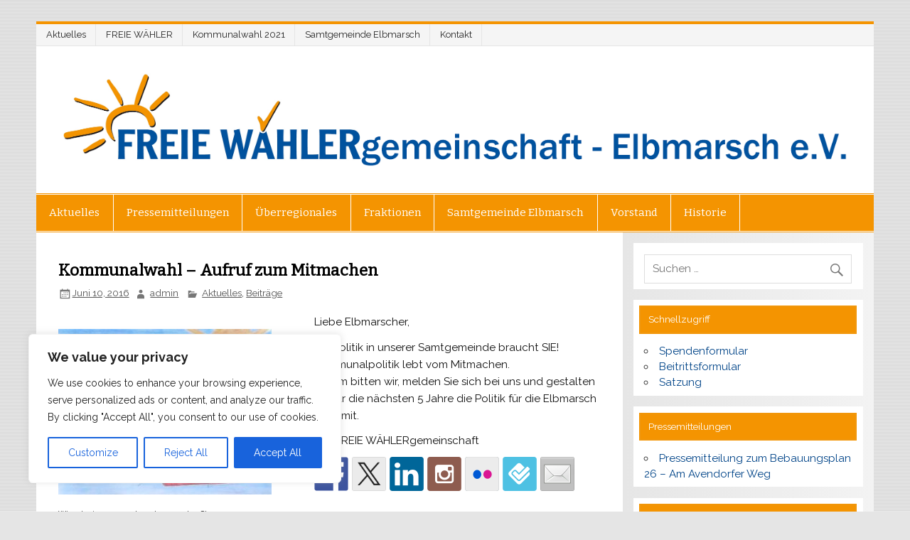

--- FILE ---
content_type: text/html; charset=UTF-8
request_url: https://fw-elbmarsch.de/kommunalwahl-aufruf-zum-mitmachen/
body_size: 21332
content:
<!DOCTYPE html><!-- HTML 5 -->
<html dir="ltr" lang="de" prefix="og: https://ogp.me/ns#">

<head >
<meta property="fb:app_id" content="966242223397117" />
<meta charset="UTF-8" />
<meta name="viewport" content="width=device-width, initial-scale=1">
<link rel="profile" href="http://gmpg.org/xfn/11" />
<link rel="pingback" href="https://fw-elbmarsch.de/xmlrpc.php" />

<!--[if lt IE 9]>
<script src="https://fw-elbmarsch.de/wp-content/themes/smartline-lite/js/html5shiv.min.js" type="text/javascript"></script>
<![endif]-->
<title>Kommunalwahl – Aufruf zum Mitmachen - FREIE WÄHLERgemeinschaft - Elbmarsch e.V.</title>

	  
		<!-- All in One SEO 4.9.3 - aioseo.com -->
	<meta name="description" content="Liebe Elbmarscher, die Politik in unserer Samtgemeinde braucht SIE! Kommunalpolitik lebt vom Mitmachen. Darum bitten wir, melden Sie sich bei uns und gestalten Sie für die nächsten 5 Jahre die Politik für die Elbmarsch aktiv mit. Ihre FREIE WÄHLERgemeinschaft" />
	<meta name="robots" content="max-image-preview:large" />
	<meta name="author" content="admin"/>
	<link rel="canonical" href="https://fw-elbmarsch.de/kommunalwahl-aufruf-zum-mitmachen/" />
	<meta name="generator" content="All in One SEO (AIOSEO) 4.9.3" />
		<meta property="og:locale" content="de_DE" />
		<meta property="og:site_name" content="FREIE WÄHLERgemeinschaft - Elbmarsch e.V. - Politik ohne Fraktionszwang" />
		<meta property="og:type" content="article" />
		<meta property="og:title" content="Kommunalwahl – Aufruf zum Mitmachen - FREIE WÄHLERgemeinschaft - Elbmarsch e.V." />
		<meta property="og:description" content="Liebe Elbmarscher, die Politik in unserer Samtgemeinde braucht SIE! Kommunalpolitik lebt vom Mitmachen. Darum bitten wir, melden Sie sich bei uns und gestalten Sie für die nächsten 5 Jahre die Politik für die Elbmarsch aktiv mit. Ihre FREIE WÄHLERgemeinschaft" />
		<meta property="og:url" content="https://fw-elbmarsch.de/kommunalwahl-aufruf-zum-mitmachen/" />
		<meta property="og:image" content="https://fw-elbmarsch.de/wordpress/wp-content/uploads/2016/06/Wir-schwimmen-auch-mal-gegen-den-Strom.jpg" />
		<meta property="og:image:secure_url" content="https://fw-elbmarsch.de/wordpress/wp-content/uploads/2016/06/Wir-schwimmen-auch-mal-gegen-den-Strom.jpg" />
		<meta property="article:published_time" content="2016-06-10T10:52:46+00:00" />
		<meta property="article:modified_time" content="2016-10-24T12:25:08+00:00" />
		<meta property="article:publisher" content="https://de-de.facebook.com/fwelbmarsch/" />
		<meta name="twitter:card" content="summary_large_image" />
		<meta name="twitter:title" content="Kommunalwahl – Aufruf zum Mitmachen - FREIE WÄHLERgemeinschaft - Elbmarsch e.V." />
		<meta name="twitter:description" content="Liebe Elbmarscher, die Politik in unserer Samtgemeinde braucht SIE! Kommunalpolitik lebt vom Mitmachen. Darum bitten wir, melden Sie sich bei uns und gestalten Sie für die nächsten 5 Jahre die Politik für die Elbmarsch aktiv mit. Ihre FREIE WÄHLERgemeinschaft" />
		<meta name="twitter:image" content="http://fw-elbmarsch.de/wordpress/wp-content/uploads/2016/06/Wir-schwimmen-auch-mal-gegen-den-Strom.jpg" />
		<script type="application/ld+json" class="aioseo-schema">
			{"@context":"https:\/\/schema.org","@graph":[{"@type":"BlogPosting","@id":"https:\/\/fw-elbmarsch.de\/kommunalwahl-aufruf-zum-mitmachen\/#blogposting","name":"Kommunalwahl \u2013 Aufruf zum Mitmachen - FREIE W\u00c4HLERgemeinschaft - Elbmarsch e.V.","headline":"Kommunalwahl &#8211; Aufruf zum Mitmachen","author":{"@id":"https:\/\/fw-elbmarsch.de\/author\/e253590ede832836eccc888b4d58e2e7\/#author"},"publisher":{"@id":"https:\/\/fw-elbmarsch.de\/#organization"},"image":{"@type":"ImageObject","url":"https:\/\/fw-elbmarsch.de\/wp-content\/uploads\/2016\/06\/Wir-schwimmen-auch-mal-gegen-den-Strom.jpg","width":723,"height":561,"caption":"Wir schwimmen auch mal gegen den Strom"},"datePublished":"2016-06-10T12:52:46+02:00","dateModified":"2016-10-24T14:25:08+02:00","inLanguage":"de-DE","mainEntityOfPage":{"@id":"https:\/\/fw-elbmarsch.de\/kommunalwahl-aufruf-zum-mitmachen\/#webpage"},"isPartOf":{"@id":"https:\/\/fw-elbmarsch.de\/kommunalwahl-aufruf-zum-mitmachen\/#webpage"},"articleSection":"Aktuelles, Beitr\u00e4ge, Kommunalwahl 2016"},{"@type":"BreadcrumbList","@id":"https:\/\/fw-elbmarsch.de\/kommunalwahl-aufruf-zum-mitmachen\/#breadcrumblist","itemListElement":[{"@type":"ListItem","@id":"https:\/\/fw-elbmarsch.de#listItem","position":1,"name":"Zu Hause","item":"https:\/\/fw-elbmarsch.de","nextItem":{"@type":"ListItem","@id":"https:\/\/fw-elbmarsch.de\/category\/kategorie-aktuelles\/#listItem","name":"Aktuelles"}},{"@type":"ListItem","@id":"https:\/\/fw-elbmarsch.de\/category\/kategorie-aktuelles\/#listItem","position":2,"name":"Aktuelles","item":"https:\/\/fw-elbmarsch.de\/category\/kategorie-aktuelles\/","nextItem":{"@type":"ListItem","@id":"https:\/\/fw-elbmarsch.de\/kommunalwahl-aufruf-zum-mitmachen\/#listItem","name":"Kommunalwahl &#8211; Aufruf zum Mitmachen"},"previousItem":{"@type":"ListItem","@id":"https:\/\/fw-elbmarsch.de#listItem","name":"Zu Hause"}},{"@type":"ListItem","@id":"https:\/\/fw-elbmarsch.de\/kommunalwahl-aufruf-zum-mitmachen\/#listItem","position":3,"name":"Kommunalwahl &#8211; Aufruf zum Mitmachen","previousItem":{"@type":"ListItem","@id":"https:\/\/fw-elbmarsch.de\/category\/kategorie-aktuelles\/#listItem","name":"Aktuelles"}}]},{"@type":"Organization","@id":"https:\/\/fw-elbmarsch.de\/#organization","name":"FREIE W\u00c4HLERgemeinschaft - Elbmarsch e.V.","description":"Politik ohne Fraktionszwang","url":"https:\/\/fw-elbmarsch.de\/","sameAs":["https:\/\/de-de.facebook.com\/fwelbmarsch\/"]},{"@type":"Person","@id":"https:\/\/fw-elbmarsch.de\/author\/e253590ede832836eccc888b4d58e2e7\/#author","url":"https:\/\/fw-elbmarsch.de\/author\/e253590ede832836eccc888b4d58e2e7\/","name":"admin","image":{"@type":"ImageObject","@id":"https:\/\/fw-elbmarsch.de\/kommunalwahl-aufruf-zum-mitmachen\/#authorImage","url":"https:\/\/secure.gravatar.com\/avatar\/5ff19ea4433c0f9abdd7ad6a1c017be60b90b0ef73104d71783faa2d27baf5c5?s=96&r=g","width":96,"height":96,"caption":"admin"}},{"@type":"WebPage","@id":"https:\/\/fw-elbmarsch.de\/kommunalwahl-aufruf-zum-mitmachen\/#webpage","url":"https:\/\/fw-elbmarsch.de\/kommunalwahl-aufruf-zum-mitmachen\/","name":"Kommunalwahl \u2013 Aufruf zum Mitmachen - FREIE W\u00c4HLERgemeinschaft - Elbmarsch e.V.","description":"Liebe Elbmarscher, die Politik in unserer Samtgemeinde braucht SIE! Kommunalpolitik lebt vom Mitmachen. Darum bitten wir, melden Sie sich bei uns und gestalten Sie f\u00fcr die n\u00e4chsten 5 Jahre die Politik f\u00fcr die Elbmarsch aktiv mit. Ihre FREIE W\u00c4HLERgemeinschaft","inLanguage":"de-DE","isPartOf":{"@id":"https:\/\/fw-elbmarsch.de\/#website"},"breadcrumb":{"@id":"https:\/\/fw-elbmarsch.de\/kommunalwahl-aufruf-zum-mitmachen\/#breadcrumblist"},"author":{"@id":"https:\/\/fw-elbmarsch.de\/author\/e253590ede832836eccc888b4d58e2e7\/#author"},"creator":{"@id":"https:\/\/fw-elbmarsch.de\/author\/e253590ede832836eccc888b4d58e2e7\/#author"},"image":{"@type":"ImageObject","url":"https:\/\/fw-elbmarsch.de\/wp-content\/uploads\/2016\/06\/Wir-schwimmen-auch-mal-gegen-den-Strom.jpg","@id":"https:\/\/fw-elbmarsch.de\/kommunalwahl-aufruf-zum-mitmachen\/#mainImage","width":723,"height":561,"caption":"Wir schwimmen auch mal gegen den Strom"},"primaryImageOfPage":{"@id":"https:\/\/fw-elbmarsch.de\/kommunalwahl-aufruf-zum-mitmachen\/#mainImage"},"datePublished":"2016-06-10T12:52:46+02:00","dateModified":"2016-10-24T14:25:08+02:00"},{"@type":"WebSite","@id":"https:\/\/fw-elbmarsch.de\/#website","url":"https:\/\/fw-elbmarsch.de\/","name":"FREIE W\u00c4HLERgemeinschaft - Elbmarsch e.V.","description":"Politik ohne Fraktionszwang","inLanguage":"de-DE","publisher":{"@id":"https:\/\/fw-elbmarsch.de\/#organization"}}]}
		</script>
		<!-- All in One SEO -->

<link rel='dns-prefetch' href='//ws.sharethis.com' />
<link rel='dns-prefetch' href='//fonts.googleapis.com' />
<link rel="alternate" type="application/rss+xml" title="FREIE WÄHLERgemeinschaft - Elbmarsch e.V. &raquo; Feed" href="https://fw-elbmarsch.de/feed/" />
<link rel="alternate" type="application/rss+xml" title="FREIE WÄHLERgemeinschaft - Elbmarsch e.V. &raquo; Kommentar-Feed" href="https://fw-elbmarsch.de/comments/feed/" />
<link rel="alternate" type="application/rss+xml" title="FREIE WÄHLERgemeinschaft - Elbmarsch e.V. &raquo; Kommunalwahl &#8211; Aufruf zum Mitmachen-Kommentar-Feed" href="https://fw-elbmarsch.de/kommunalwahl-aufruf-zum-mitmachen/feed/" />
<link rel="alternate" title="oEmbed (JSON)" type="application/json+oembed" href="https://fw-elbmarsch.de/wp-json/oembed/1.0/embed?url=https%3A%2F%2Ffw-elbmarsch.de%2Fkommunalwahl-aufruf-zum-mitmachen%2F" />
<link rel="alternate" title="oEmbed (XML)" type="text/xml+oembed" href="https://fw-elbmarsch.de/wp-json/oembed/1.0/embed?url=https%3A%2F%2Ffw-elbmarsch.de%2Fkommunalwahl-aufruf-zum-mitmachen%2F&#038;format=xml" />
		<!-- This site uses the Google Analytics by MonsterInsights plugin v9.5.3 - Using Analytics tracking - https://www.monsterinsights.com/ -->
		<!-- Note: MonsterInsights is not currently configured on this site. The site owner needs to authenticate with Google Analytics in the MonsterInsights settings panel. -->
					<!-- No tracking code set -->
				<!-- / Google Analytics by MonsterInsights -->
		<style id='wp-img-auto-sizes-contain-inline-css' type='text/css'>
img:is([sizes=auto i],[sizes^="auto," i]){contain-intrinsic-size:3000px 1500px}
/*# sourceURL=wp-img-auto-sizes-contain-inline-css */
</style>
<style id='wp-emoji-styles-inline-css' type='text/css'>

	img.wp-smiley, img.emoji {
		display: inline !important;
		border: none !important;
		box-shadow: none !important;
		height: 1em !important;
		width: 1em !important;
		margin: 0 0.07em !important;
		vertical-align: -0.1em !important;
		background: none !important;
		padding: 0 !important;
	}
/*# sourceURL=wp-emoji-styles-inline-css */
</style>
<style id='wp-block-library-inline-css' type='text/css'>
:root{--wp-block-synced-color:#7a00df;--wp-block-synced-color--rgb:122,0,223;--wp-bound-block-color:var(--wp-block-synced-color);--wp-editor-canvas-background:#ddd;--wp-admin-theme-color:#007cba;--wp-admin-theme-color--rgb:0,124,186;--wp-admin-theme-color-darker-10:#006ba1;--wp-admin-theme-color-darker-10--rgb:0,107,160.5;--wp-admin-theme-color-darker-20:#005a87;--wp-admin-theme-color-darker-20--rgb:0,90,135;--wp-admin-border-width-focus:2px}@media (min-resolution:192dpi){:root{--wp-admin-border-width-focus:1.5px}}.wp-element-button{cursor:pointer}:root .has-very-light-gray-background-color{background-color:#eee}:root .has-very-dark-gray-background-color{background-color:#313131}:root .has-very-light-gray-color{color:#eee}:root .has-very-dark-gray-color{color:#313131}:root .has-vivid-green-cyan-to-vivid-cyan-blue-gradient-background{background:linear-gradient(135deg,#00d084,#0693e3)}:root .has-purple-crush-gradient-background{background:linear-gradient(135deg,#34e2e4,#4721fb 50%,#ab1dfe)}:root .has-hazy-dawn-gradient-background{background:linear-gradient(135deg,#faaca8,#dad0ec)}:root .has-subdued-olive-gradient-background{background:linear-gradient(135deg,#fafae1,#67a671)}:root .has-atomic-cream-gradient-background{background:linear-gradient(135deg,#fdd79a,#004a59)}:root .has-nightshade-gradient-background{background:linear-gradient(135deg,#330968,#31cdcf)}:root .has-midnight-gradient-background{background:linear-gradient(135deg,#020381,#2874fc)}:root{--wp--preset--font-size--normal:16px;--wp--preset--font-size--huge:42px}.has-regular-font-size{font-size:1em}.has-larger-font-size{font-size:2.625em}.has-normal-font-size{font-size:var(--wp--preset--font-size--normal)}.has-huge-font-size{font-size:var(--wp--preset--font-size--huge)}.has-text-align-center{text-align:center}.has-text-align-left{text-align:left}.has-text-align-right{text-align:right}.has-fit-text{white-space:nowrap!important}#end-resizable-editor-section{display:none}.aligncenter{clear:both}.items-justified-left{justify-content:flex-start}.items-justified-center{justify-content:center}.items-justified-right{justify-content:flex-end}.items-justified-space-between{justify-content:space-between}.screen-reader-text{border:0;clip-path:inset(50%);height:1px;margin:-1px;overflow:hidden;padding:0;position:absolute;width:1px;word-wrap:normal!important}.screen-reader-text:focus{background-color:#ddd;clip-path:none;color:#444;display:block;font-size:1em;height:auto;left:5px;line-height:normal;padding:15px 23px 14px;text-decoration:none;top:5px;width:auto;z-index:100000}html :where(.has-border-color){border-style:solid}html :where([style*=border-top-color]){border-top-style:solid}html :where([style*=border-right-color]){border-right-style:solid}html :where([style*=border-bottom-color]){border-bottom-style:solid}html :where([style*=border-left-color]){border-left-style:solid}html :where([style*=border-width]){border-style:solid}html :where([style*=border-top-width]){border-top-style:solid}html :where([style*=border-right-width]){border-right-style:solid}html :where([style*=border-bottom-width]){border-bottom-style:solid}html :where([style*=border-left-width]){border-left-style:solid}html :where(img[class*=wp-image-]){height:auto;max-width:100%}:where(figure){margin:0 0 1em}html :where(.is-position-sticky){--wp-admin--admin-bar--position-offset:var(--wp-admin--admin-bar--height,0px)}@media screen and (max-width:600px){html :where(.is-position-sticky){--wp-admin--admin-bar--position-offset:0px}}

/*# sourceURL=wp-block-library-inline-css */
</style><style id='global-styles-inline-css' type='text/css'>
:root{--wp--preset--aspect-ratio--square: 1;--wp--preset--aspect-ratio--4-3: 4/3;--wp--preset--aspect-ratio--3-4: 3/4;--wp--preset--aspect-ratio--3-2: 3/2;--wp--preset--aspect-ratio--2-3: 2/3;--wp--preset--aspect-ratio--16-9: 16/9;--wp--preset--aspect-ratio--9-16: 9/16;--wp--preset--color--black: #000000;--wp--preset--color--cyan-bluish-gray: #abb8c3;--wp--preset--color--white: #ffffff;--wp--preset--color--pale-pink: #f78da7;--wp--preset--color--vivid-red: #cf2e2e;--wp--preset--color--luminous-vivid-orange: #ff6900;--wp--preset--color--luminous-vivid-amber: #fcb900;--wp--preset--color--light-green-cyan: #7bdcb5;--wp--preset--color--vivid-green-cyan: #00d084;--wp--preset--color--pale-cyan-blue: #8ed1fc;--wp--preset--color--vivid-cyan-blue: #0693e3;--wp--preset--color--vivid-purple: #9b51e0;--wp--preset--gradient--vivid-cyan-blue-to-vivid-purple: linear-gradient(135deg,rgb(6,147,227) 0%,rgb(155,81,224) 100%);--wp--preset--gradient--light-green-cyan-to-vivid-green-cyan: linear-gradient(135deg,rgb(122,220,180) 0%,rgb(0,208,130) 100%);--wp--preset--gradient--luminous-vivid-amber-to-luminous-vivid-orange: linear-gradient(135deg,rgb(252,185,0) 0%,rgb(255,105,0) 100%);--wp--preset--gradient--luminous-vivid-orange-to-vivid-red: linear-gradient(135deg,rgb(255,105,0) 0%,rgb(207,46,46) 100%);--wp--preset--gradient--very-light-gray-to-cyan-bluish-gray: linear-gradient(135deg,rgb(238,238,238) 0%,rgb(169,184,195) 100%);--wp--preset--gradient--cool-to-warm-spectrum: linear-gradient(135deg,rgb(74,234,220) 0%,rgb(151,120,209) 20%,rgb(207,42,186) 40%,rgb(238,44,130) 60%,rgb(251,105,98) 80%,rgb(254,248,76) 100%);--wp--preset--gradient--blush-light-purple: linear-gradient(135deg,rgb(255,206,236) 0%,rgb(152,150,240) 100%);--wp--preset--gradient--blush-bordeaux: linear-gradient(135deg,rgb(254,205,165) 0%,rgb(254,45,45) 50%,rgb(107,0,62) 100%);--wp--preset--gradient--luminous-dusk: linear-gradient(135deg,rgb(255,203,112) 0%,rgb(199,81,192) 50%,rgb(65,88,208) 100%);--wp--preset--gradient--pale-ocean: linear-gradient(135deg,rgb(255,245,203) 0%,rgb(182,227,212) 50%,rgb(51,167,181) 100%);--wp--preset--gradient--electric-grass: linear-gradient(135deg,rgb(202,248,128) 0%,rgb(113,206,126) 100%);--wp--preset--gradient--midnight: linear-gradient(135deg,rgb(2,3,129) 0%,rgb(40,116,252) 100%);--wp--preset--font-size--small: 13px;--wp--preset--font-size--medium: 20px;--wp--preset--font-size--large: 36px;--wp--preset--font-size--x-large: 42px;--wp--preset--spacing--20: 0.44rem;--wp--preset--spacing--30: 0.67rem;--wp--preset--spacing--40: 1rem;--wp--preset--spacing--50: 1.5rem;--wp--preset--spacing--60: 2.25rem;--wp--preset--spacing--70: 3.38rem;--wp--preset--spacing--80: 5.06rem;--wp--preset--shadow--natural: 6px 6px 9px rgba(0, 0, 0, 0.2);--wp--preset--shadow--deep: 12px 12px 50px rgba(0, 0, 0, 0.4);--wp--preset--shadow--sharp: 6px 6px 0px rgba(0, 0, 0, 0.2);--wp--preset--shadow--outlined: 6px 6px 0px -3px rgb(255, 255, 255), 6px 6px rgb(0, 0, 0);--wp--preset--shadow--crisp: 6px 6px 0px rgb(0, 0, 0);}:where(.is-layout-flex){gap: 0.5em;}:where(.is-layout-grid){gap: 0.5em;}body .is-layout-flex{display: flex;}.is-layout-flex{flex-wrap: wrap;align-items: center;}.is-layout-flex > :is(*, div){margin: 0;}body .is-layout-grid{display: grid;}.is-layout-grid > :is(*, div){margin: 0;}:where(.wp-block-columns.is-layout-flex){gap: 2em;}:where(.wp-block-columns.is-layout-grid){gap: 2em;}:where(.wp-block-post-template.is-layout-flex){gap: 1.25em;}:where(.wp-block-post-template.is-layout-grid){gap: 1.25em;}.has-black-color{color: var(--wp--preset--color--black) !important;}.has-cyan-bluish-gray-color{color: var(--wp--preset--color--cyan-bluish-gray) !important;}.has-white-color{color: var(--wp--preset--color--white) !important;}.has-pale-pink-color{color: var(--wp--preset--color--pale-pink) !important;}.has-vivid-red-color{color: var(--wp--preset--color--vivid-red) !important;}.has-luminous-vivid-orange-color{color: var(--wp--preset--color--luminous-vivid-orange) !important;}.has-luminous-vivid-amber-color{color: var(--wp--preset--color--luminous-vivid-amber) !important;}.has-light-green-cyan-color{color: var(--wp--preset--color--light-green-cyan) !important;}.has-vivid-green-cyan-color{color: var(--wp--preset--color--vivid-green-cyan) !important;}.has-pale-cyan-blue-color{color: var(--wp--preset--color--pale-cyan-blue) !important;}.has-vivid-cyan-blue-color{color: var(--wp--preset--color--vivid-cyan-blue) !important;}.has-vivid-purple-color{color: var(--wp--preset--color--vivid-purple) !important;}.has-black-background-color{background-color: var(--wp--preset--color--black) !important;}.has-cyan-bluish-gray-background-color{background-color: var(--wp--preset--color--cyan-bluish-gray) !important;}.has-white-background-color{background-color: var(--wp--preset--color--white) !important;}.has-pale-pink-background-color{background-color: var(--wp--preset--color--pale-pink) !important;}.has-vivid-red-background-color{background-color: var(--wp--preset--color--vivid-red) !important;}.has-luminous-vivid-orange-background-color{background-color: var(--wp--preset--color--luminous-vivid-orange) !important;}.has-luminous-vivid-amber-background-color{background-color: var(--wp--preset--color--luminous-vivid-amber) !important;}.has-light-green-cyan-background-color{background-color: var(--wp--preset--color--light-green-cyan) !important;}.has-vivid-green-cyan-background-color{background-color: var(--wp--preset--color--vivid-green-cyan) !important;}.has-pale-cyan-blue-background-color{background-color: var(--wp--preset--color--pale-cyan-blue) !important;}.has-vivid-cyan-blue-background-color{background-color: var(--wp--preset--color--vivid-cyan-blue) !important;}.has-vivid-purple-background-color{background-color: var(--wp--preset--color--vivid-purple) !important;}.has-black-border-color{border-color: var(--wp--preset--color--black) !important;}.has-cyan-bluish-gray-border-color{border-color: var(--wp--preset--color--cyan-bluish-gray) !important;}.has-white-border-color{border-color: var(--wp--preset--color--white) !important;}.has-pale-pink-border-color{border-color: var(--wp--preset--color--pale-pink) !important;}.has-vivid-red-border-color{border-color: var(--wp--preset--color--vivid-red) !important;}.has-luminous-vivid-orange-border-color{border-color: var(--wp--preset--color--luminous-vivid-orange) !important;}.has-luminous-vivid-amber-border-color{border-color: var(--wp--preset--color--luminous-vivid-amber) !important;}.has-light-green-cyan-border-color{border-color: var(--wp--preset--color--light-green-cyan) !important;}.has-vivid-green-cyan-border-color{border-color: var(--wp--preset--color--vivid-green-cyan) !important;}.has-pale-cyan-blue-border-color{border-color: var(--wp--preset--color--pale-cyan-blue) !important;}.has-vivid-cyan-blue-border-color{border-color: var(--wp--preset--color--vivid-cyan-blue) !important;}.has-vivid-purple-border-color{border-color: var(--wp--preset--color--vivid-purple) !important;}.has-vivid-cyan-blue-to-vivid-purple-gradient-background{background: var(--wp--preset--gradient--vivid-cyan-blue-to-vivid-purple) !important;}.has-light-green-cyan-to-vivid-green-cyan-gradient-background{background: var(--wp--preset--gradient--light-green-cyan-to-vivid-green-cyan) !important;}.has-luminous-vivid-amber-to-luminous-vivid-orange-gradient-background{background: var(--wp--preset--gradient--luminous-vivid-amber-to-luminous-vivid-orange) !important;}.has-luminous-vivid-orange-to-vivid-red-gradient-background{background: var(--wp--preset--gradient--luminous-vivid-orange-to-vivid-red) !important;}.has-very-light-gray-to-cyan-bluish-gray-gradient-background{background: var(--wp--preset--gradient--very-light-gray-to-cyan-bluish-gray) !important;}.has-cool-to-warm-spectrum-gradient-background{background: var(--wp--preset--gradient--cool-to-warm-spectrum) !important;}.has-blush-light-purple-gradient-background{background: var(--wp--preset--gradient--blush-light-purple) !important;}.has-blush-bordeaux-gradient-background{background: var(--wp--preset--gradient--blush-bordeaux) !important;}.has-luminous-dusk-gradient-background{background: var(--wp--preset--gradient--luminous-dusk) !important;}.has-pale-ocean-gradient-background{background: var(--wp--preset--gradient--pale-ocean) !important;}.has-electric-grass-gradient-background{background: var(--wp--preset--gradient--electric-grass) !important;}.has-midnight-gradient-background{background: var(--wp--preset--gradient--midnight) !important;}.has-small-font-size{font-size: var(--wp--preset--font-size--small) !important;}.has-medium-font-size{font-size: var(--wp--preset--font-size--medium) !important;}.has-large-font-size{font-size: var(--wp--preset--font-size--large) !important;}.has-x-large-font-size{font-size: var(--wp--preset--font-size--x-large) !important;}
/*# sourceURL=global-styles-inline-css */
</style>

<style id='classic-theme-styles-inline-css' type='text/css'>
/*! This file is auto-generated */
.wp-block-button__link{color:#fff;background-color:#32373c;border-radius:9999px;box-shadow:none;text-decoration:none;padding:calc(.667em + 2px) calc(1.333em + 2px);font-size:1.125em}.wp-block-file__button{background:#32373c;color:#fff;text-decoration:none}
/*# sourceURL=/wp-includes/css/classic-themes.min.css */
</style>
<link rel='stylesheet' id='wp-lightbox-2.min.css-css' href='https://fw-elbmarsch.de/wp-content/plugins/wp-lightbox-2/styles/lightbox.min.css?ver=1.3.4' type='text/css' media='all' />
<link rel='stylesheet' id='smartline-lite-stylesheet-css' href='https://fw-elbmarsch.de/wp-content/themes/smartline-lite/style.css?ver=6.9' type='text/css' media='all' />
<link rel='stylesheet' id='smartline-lite-genericons-css' href='https://fw-elbmarsch.de/wp-content/themes/smartline-lite/css/genericons/genericons.css?ver=6.9' type='text/css' media='all' />
<link rel='stylesheet' id='smartline-lite-flexslider-css' href='https://fw-elbmarsch.de/wp-content/themes/smartline-lite/css/flexslider.css?ver=6.9' type='text/css' media='all' />
<link rel='stylesheet' id='smartline-lite-default-fonts-css' href='//fonts.googleapis.com/css?family=Raleway%3A400%2C700%7CBitter&#038;subset=latin%2Clatin-ext' type='text/css' media='all' />
<link rel='stylesheet' id='themezee-related-posts-css' href='https://fw-elbmarsch.de/wp-content/themes/smartline-lite/css/themezee-related-posts.css?ver=6.9' type='text/css' media='all' />
<link rel='stylesheet' id='recent-posts-widget-with-thumbnails-public-style-css' href='https://fw-elbmarsch.de/wp-content/plugins/recent-posts-widget-with-thumbnails/public.css?ver=7.1.1' type='text/css' media='all' />
<script type="text/javascript" id="cookie-law-info-js-extra">
/* <![CDATA[ */
var _ckyConfig = {"_ipData":[],"_assetsURL":"https://fw-elbmarsch.de/wp-content/plugins/cookie-law-info/lite/frontend/images/","_publicURL":"https://fw-elbmarsch.de","_expiry":"365","_categories":[{"name":"Necessary","slug":"necessary","isNecessary":true,"ccpaDoNotSell":true,"cookies":[],"active":true,"defaultConsent":{"gdpr":true,"ccpa":true}},{"name":"Functional","slug":"functional","isNecessary":false,"ccpaDoNotSell":true,"cookies":[],"active":true,"defaultConsent":{"gdpr":false,"ccpa":false}},{"name":"Analytics","slug":"analytics","isNecessary":false,"ccpaDoNotSell":true,"cookies":[],"active":true,"defaultConsent":{"gdpr":false,"ccpa":false}},{"name":"Performance","slug":"performance","isNecessary":false,"ccpaDoNotSell":true,"cookies":[],"active":true,"defaultConsent":{"gdpr":false,"ccpa":false}},{"name":"Advertisement","slug":"advertisement","isNecessary":false,"ccpaDoNotSell":true,"cookies":[],"active":true,"defaultConsent":{"gdpr":false,"ccpa":false}}],"_activeLaw":"gdpr","_rootDomain":"","_block":"1","_showBanner":"1","_bannerConfig":{"settings":{"type":"box","preferenceCenterType":"popup","position":"bottom-left","applicableLaw":"gdpr"},"behaviours":{"reloadBannerOnAccept":false,"loadAnalyticsByDefault":false,"animations":{"onLoad":"animate","onHide":"sticky"}},"config":{"revisitConsent":{"status":true,"tag":"revisit-consent","position":"bottom-left","meta":{"url":"#"},"styles":{"background-color":"#0056A7"},"elements":{"title":{"type":"text","tag":"revisit-consent-title","status":true,"styles":{"color":"#0056a7"}}}},"preferenceCenter":{"toggle":{"status":true,"tag":"detail-category-toggle","type":"toggle","states":{"active":{"styles":{"background-color":"#1863DC"}},"inactive":{"styles":{"background-color":"#D0D5D2"}}}}},"categoryPreview":{"status":false,"toggle":{"status":true,"tag":"detail-category-preview-toggle","type":"toggle","states":{"active":{"styles":{"background-color":"#1863DC"}},"inactive":{"styles":{"background-color":"#D0D5D2"}}}}},"videoPlaceholder":{"status":true,"styles":{"background-color":"#000000","border-color":"#000000","color":"#ffffff"}},"readMore":{"status":false,"tag":"readmore-button","type":"link","meta":{"noFollow":true,"newTab":true},"styles":{"color":"#1863DC","background-color":"transparent","border-color":"transparent"}},"showMore":{"status":true,"tag":"show-desc-button","type":"button","styles":{"color":"#1863DC"}},"showLess":{"status":true,"tag":"hide-desc-button","type":"button","styles":{"color":"#1863DC"}},"alwaysActive":{"status":true,"tag":"always-active","styles":{"color":"#008000"}},"manualLinks":{"status":true,"tag":"manual-links","type":"link","styles":{"color":"#1863DC"}},"auditTable":{"status":true},"optOption":{"status":true,"toggle":{"status":true,"tag":"optout-option-toggle","type":"toggle","states":{"active":{"styles":{"background-color":"#1863dc"}},"inactive":{"styles":{"background-color":"#FFFFFF"}}}}}}},"_version":"3.3.9.1","_logConsent":"1","_tags":[{"tag":"accept-button","styles":{"color":"#FFFFFF","background-color":"#1863DC","border-color":"#1863DC"}},{"tag":"reject-button","styles":{"color":"#1863DC","background-color":"transparent","border-color":"#1863DC"}},{"tag":"settings-button","styles":{"color":"#1863DC","background-color":"transparent","border-color":"#1863DC"}},{"tag":"readmore-button","styles":{"color":"#1863DC","background-color":"transparent","border-color":"transparent"}},{"tag":"donotsell-button","styles":{"color":"#1863DC","background-color":"transparent","border-color":"transparent"}},{"tag":"show-desc-button","styles":{"color":"#1863DC"}},{"tag":"hide-desc-button","styles":{"color":"#1863DC"}},{"tag":"cky-always-active","styles":[]},{"tag":"cky-link","styles":[]},{"tag":"accept-button","styles":{"color":"#FFFFFF","background-color":"#1863DC","border-color":"#1863DC"}},{"tag":"revisit-consent","styles":{"background-color":"#0056A7"}}],"_shortCodes":[{"key":"cky_readmore","content":"\u003Ca href=\"#\" class=\"cky-policy\" aria-label=\"Cookie Policy\" target=\"_blank\" rel=\"noopener\" data-cky-tag=\"readmore-button\"\u003ECookie Policy\u003C/a\u003E","tag":"readmore-button","status":false,"attributes":{"rel":"nofollow","target":"_blank"}},{"key":"cky_show_desc","content":"\u003Cbutton class=\"cky-show-desc-btn\" data-cky-tag=\"show-desc-button\" aria-label=\"Show more\"\u003EShow more\u003C/button\u003E","tag":"show-desc-button","status":true,"attributes":[]},{"key":"cky_hide_desc","content":"\u003Cbutton class=\"cky-show-desc-btn\" data-cky-tag=\"hide-desc-button\" aria-label=\"Show less\"\u003EShow less\u003C/button\u003E","tag":"hide-desc-button","status":true,"attributes":[]},{"key":"cky_optout_show_desc","content":"[cky_optout_show_desc]","tag":"optout-show-desc-button","status":true,"attributes":[]},{"key":"cky_optout_hide_desc","content":"[cky_optout_hide_desc]","tag":"optout-hide-desc-button","status":true,"attributes":[]},{"key":"cky_category_toggle_label","content":"[cky_{{status}}_category_label] [cky_preference_{{category_slug}}_title]","tag":"","status":true,"attributes":[]},{"key":"cky_enable_category_label","content":"Enable","tag":"","status":true,"attributes":[]},{"key":"cky_disable_category_label","content":"Disable","tag":"","status":true,"attributes":[]},{"key":"cky_video_placeholder","content":"\u003Cdiv class=\"video-placeholder-normal\" data-cky-tag=\"video-placeholder\" id=\"[UNIQUEID]\"\u003E\u003Cp class=\"video-placeholder-text-normal\" data-cky-tag=\"placeholder-title\"\u003EPlease accept cookies to access this content\u003C/p\u003E\u003C/div\u003E","tag":"","status":true,"attributes":[]},{"key":"cky_enable_optout_label","content":"Enable","tag":"","status":true,"attributes":[]},{"key":"cky_disable_optout_label","content":"Disable","tag":"","status":true,"attributes":[]},{"key":"cky_optout_toggle_label","content":"[cky_{{status}}_optout_label] [cky_optout_option_title]","tag":"","status":true,"attributes":[]},{"key":"cky_optout_option_title","content":"Do Not Sell or Share My Personal Information","tag":"","status":true,"attributes":[]},{"key":"cky_optout_close_label","content":"Close","tag":"","status":true,"attributes":[]},{"key":"cky_preference_close_label","content":"Close","tag":"","status":true,"attributes":[]}],"_rtl":"","_language":"en","_providersToBlock":[]};
var _ckyStyles = {"css":".cky-overlay{background: #000000; opacity: 0.4; position: fixed; top: 0; left: 0; width: 100%; height: 100%; z-index: 99999999;}.cky-hide{display: none;}.cky-btn-revisit-wrapper{display: flex; align-items: center; justify-content: center; background: #0056a7; width: 45px; height: 45px; border-radius: 50%; position: fixed; z-index: 999999; cursor: pointer;}.cky-revisit-bottom-left{bottom: 15px; left: 15px;}.cky-revisit-bottom-right{bottom: 15px; right: 15px;}.cky-btn-revisit-wrapper .cky-btn-revisit{display: flex; align-items: center; justify-content: center; background: none; border: none; cursor: pointer; position: relative; margin: 0; padding: 0;}.cky-btn-revisit-wrapper .cky-btn-revisit img{max-width: fit-content; margin: 0; height: 30px; width: 30px;}.cky-revisit-bottom-left:hover::before{content: attr(data-tooltip); position: absolute; background: #4e4b66; color: #ffffff; left: calc(100% + 7px); font-size: 12px; line-height: 16px; width: max-content; padding: 4px 8px; border-radius: 4px;}.cky-revisit-bottom-left:hover::after{position: absolute; content: \"\"; border: 5px solid transparent; left: calc(100% + 2px); border-left-width: 0; border-right-color: #4e4b66;}.cky-revisit-bottom-right:hover::before{content: attr(data-tooltip); position: absolute; background: #4e4b66; color: #ffffff; right: calc(100% + 7px); font-size: 12px; line-height: 16px; width: max-content; padding: 4px 8px; border-radius: 4px;}.cky-revisit-bottom-right:hover::after{position: absolute; content: \"\"; border: 5px solid transparent; right: calc(100% + 2px); border-right-width: 0; border-left-color: #4e4b66;}.cky-revisit-hide{display: none;}.cky-consent-container{position: fixed; width: 440px; box-sizing: border-box; z-index: 9999999; border-radius: 6px;}.cky-consent-container .cky-consent-bar{background: #ffffff; border: 1px solid; padding: 20px 26px; box-shadow: 0 -1px 10px 0 #acabab4d; border-radius: 6px;}.cky-box-bottom-left{bottom: 40px; left: 40px;}.cky-box-bottom-right{bottom: 40px; right: 40px;}.cky-box-top-left{top: 40px; left: 40px;}.cky-box-top-right{top: 40px; right: 40px;}.cky-custom-brand-logo-wrapper .cky-custom-brand-logo{width: 100px; height: auto; margin: 0 0 12px 0;}.cky-notice .cky-title{color: #212121; font-weight: 700; font-size: 18px; line-height: 24px; margin: 0 0 12px 0;}.cky-notice-des *,.cky-preference-content-wrapper *,.cky-accordion-header-des *,.cky-gpc-wrapper .cky-gpc-desc *{font-size: 14px;}.cky-notice-des{color: #212121; font-size: 14px; line-height: 24px; font-weight: 400;}.cky-notice-des img{height: 25px; width: 25px;}.cky-consent-bar .cky-notice-des p,.cky-gpc-wrapper .cky-gpc-desc p,.cky-preference-body-wrapper .cky-preference-content-wrapper p,.cky-accordion-header-wrapper .cky-accordion-header-des p,.cky-cookie-des-table li div:last-child p{color: inherit; margin-top: 0; overflow-wrap: break-word;}.cky-notice-des P:last-child,.cky-preference-content-wrapper p:last-child,.cky-cookie-des-table li div:last-child p:last-child,.cky-gpc-wrapper .cky-gpc-desc p:last-child{margin-bottom: 0;}.cky-notice-des a.cky-policy,.cky-notice-des button.cky-policy{font-size: 14px; color: #1863dc; white-space: nowrap; cursor: pointer; background: transparent; border: 1px solid; text-decoration: underline;}.cky-notice-des button.cky-policy{padding: 0;}.cky-notice-des a.cky-policy:focus-visible,.cky-notice-des button.cky-policy:focus-visible,.cky-preference-content-wrapper .cky-show-desc-btn:focus-visible,.cky-accordion-header .cky-accordion-btn:focus-visible,.cky-preference-header .cky-btn-close:focus-visible,.cky-switch input[type=\"checkbox\"]:focus-visible,.cky-footer-wrapper a:focus-visible,.cky-btn:focus-visible{outline: 2px solid #1863dc; outline-offset: 2px;}.cky-btn:focus:not(:focus-visible),.cky-accordion-header .cky-accordion-btn:focus:not(:focus-visible),.cky-preference-content-wrapper .cky-show-desc-btn:focus:not(:focus-visible),.cky-btn-revisit-wrapper .cky-btn-revisit:focus:not(:focus-visible),.cky-preference-header .cky-btn-close:focus:not(:focus-visible),.cky-consent-bar .cky-banner-btn-close:focus:not(:focus-visible){outline: 0;}button.cky-show-desc-btn:not(:hover):not(:active){color: #1863dc; background: transparent;}button.cky-accordion-btn:not(:hover):not(:active),button.cky-banner-btn-close:not(:hover):not(:active),button.cky-btn-revisit:not(:hover):not(:active),button.cky-btn-close:not(:hover):not(:active){background: transparent;}.cky-consent-bar button:hover,.cky-modal.cky-modal-open button:hover,.cky-consent-bar button:focus,.cky-modal.cky-modal-open button:focus{text-decoration: none;}.cky-notice-btn-wrapper{display: flex; justify-content: flex-start; align-items: center; flex-wrap: wrap; margin-top: 16px;}.cky-notice-btn-wrapper .cky-btn{text-shadow: none; box-shadow: none;}.cky-btn{flex: auto; max-width: 100%; font-size: 14px; font-family: inherit; line-height: 24px; padding: 8px; font-weight: 500; margin: 0 8px 0 0; border-radius: 2px; cursor: pointer; text-align: center; text-transform: none; min-height: 0;}.cky-btn:hover{opacity: 0.8;}.cky-btn-customize{color: #1863dc; background: transparent; border: 2px solid #1863dc;}.cky-btn-reject{color: #1863dc; background: transparent; border: 2px solid #1863dc;}.cky-btn-accept{background: #1863dc; color: #ffffff; border: 2px solid #1863dc;}.cky-btn:last-child{margin-right: 0;}@media (max-width: 576px){.cky-box-bottom-left{bottom: 0; left: 0;}.cky-box-bottom-right{bottom: 0; right: 0;}.cky-box-top-left{top: 0; left: 0;}.cky-box-top-right{top: 0; right: 0;}}@media (max-width: 440px){.cky-box-bottom-left, .cky-box-bottom-right, .cky-box-top-left, .cky-box-top-right{width: 100%; max-width: 100%;}.cky-consent-container .cky-consent-bar{padding: 20px 0;}.cky-custom-brand-logo-wrapper, .cky-notice .cky-title, .cky-notice-des, .cky-notice-btn-wrapper{padding: 0 24px;}.cky-notice-des{max-height: 40vh; overflow-y: scroll;}.cky-notice-btn-wrapper{flex-direction: column; margin-top: 0;}.cky-btn{width: 100%; margin: 10px 0 0 0;}.cky-notice-btn-wrapper .cky-btn-customize{order: 2;}.cky-notice-btn-wrapper .cky-btn-reject{order: 3;}.cky-notice-btn-wrapper .cky-btn-accept{order: 1; margin-top: 16px;}}@media (max-width: 352px){.cky-notice .cky-title{font-size: 16px;}.cky-notice-des *{font-size: 12px;}.cky-notice-des, .cky-btn{font-size: 12px;}}.cky-modal.cky-modal-open{display: flex; visibility: visible; -webkit-transform: translate(-50%, -50%); -moz-transform: translate(-50%, -50%); -ms-transform: translate(-50%, -50%); -o-transform: translate(-50%, -50%); transform: translate(-50%, -50%); top: 50%; left: 50%; transition: all 1s ease;}.cky-modal{box-shadow: 0 32px 68px rgba(0, 0, 0, 0.3); margin: 0 auto; position: fixed; max-width: 100%; background: #ffffff; top: 50%; box-sizing: border-box; border-radius: 6px; z-index: 999999999; color: #212121; -webkit-transform: translate(-50%, 100%); -moz-transform: translate(-50%, 100%); -ms-transform: translate(-50%, 100%); -o-transform: translate(-50%, 100%); transform: translate(-50%, 100%); visibility: hidden; transition: all 0s ease;}.cky-preference-center{max-height: 79vh; overflow: hidden; width: 845px; overflow: hidden; flex: 1 1 0; display: flex; flex-direction: column; border-radius: 6px;}.cky-preference-header{display: flex; align-items: center; justify-content: space-between; padding: 22px 24px; border-bottom: 1px solid;}.cky-preference-header .cky-preference-title{font-size: 18px; font-weight: 700; line-height: 24px;}.cky-preference-header .cky-btn-close{margin: 0; cursor: pointer; vertical-align: middle; padding: 0; background: none; border: none; width: auto; height: auto; min-height: 0; line-height: 0; text-shadow: none; box-shadow: none;}.cky-preference-header .cky-btn-close img{margin: 0; height: 10px; width: 10px;}.cky-preference-body-wrapper{padding: 0 24px; flex: 1; overflow: auto; box-sizing: border-box;}.cky-preference-content-wrapper,.cky-gpc-wrapper .cky-gpc-desc{font-size: 14px; line-height: 24px; font-weight: 400; padding: 12px 0;}.cky-preference-content-wrapper{border-bottom: 1px solid;}.cky-preference-content-wrapper img{height: 25px; width: 25px;}.cky-preference-content-wrapper .cky-show-desc-btn{font-size: 14px; font-family: inherit; color: #1863dc; text-decoration: none; line-height: 24px; padding: 0; margin: 0; white-space: nowrap; cursor: pointer; background: transparent; border-color: transparent; text-transform: none; min-height: 0; text-shadow: none; box-shadow: none;}.cky-accordion-wrapper{margin-bottom: 10px;}.cky-accordion{border-bottom: 1px solid;}.cky-accordion:last-child{border-bottom: none;}.cky-accordion .cky-accordion-item{display: flex; margin-top: 10px;}.cky-accordion .cky-accordion-body{display: none;}.cky-accordion.cky-accordion-active .cky-accordion-body{display: block; padding: 0 22px; margin-bottom: 16px;}.cky-accordion-header-wrapper{cursor: pointer; width: 100%;}.cky-accordion-item .cky-accordion-header{display: flex; justify-content: space-between; align-items: center;}.cky-accordion-header .cky-accordion-btn{font-size: 16px; font-family: inherit; color: #212121; line-height: 24px; background: none; border: none; font-weight: 700; padding: 0; margin: 0; cursor: pointer; text-transform: none; min-height: 0; text-shadow: none; box-shadow: none;}.cky-accordion-header .cky-always-active{color: #008000; font-weight: 600; line-height: 24px; font-size: 14px;}.cky-accordion-header-des{font-size: 14px; line-height: 24px; margin: 10px 0 16px 0;}.cky-accordion-chevron{margin-right: 22px; position: relative; cursor: pointer;}.cky-accordion-chevron-hide{display: none;}.cky-accordion .cky-accordion-chevron i::before{content: \"\"; position: absolute; border-right: 1.4px solid; border-bottom: 1.4px solid; border-color: inherit; height: 6px; width: 6px; -webkit-transform: rotate(-45deg); -moz-transform: rotate(-45deg); -ms-transform: rotate(-45deg); -o-transform: rotate(-45deg); transform: rotate(-45deg); transition: all 0.2s ease-in-out; top: 8px;}.cky-accordion.cky-accordion-active .cky-accordion-chevron i::before{-webkit-transform: rotate(45deg); -moz-transform: rotate(45deg); -ms-transform: rotate(45deg); -o-transform: rotate(45deg); transform: rotate(45deg);}.cky-audit-table{background: #f4f4f4; border-radius: 6px;}.cky-audit-table .cky-empty-cookies-text{color: inherit; font-size: 12px; line-height: 24px; margin: 0; padding: 10px;}.cky-audit-table .cky-cookie-des-table{font-size: 12px; line-height: 24px; font-weight: normal; padding: 15px 10px; border-bottom: 1px solid; border-bottom-color: inherit; margin: 0;}.cky-audit-table .cky-cookie-des-table:last-child{border-bottom: none;}.cky-audit-table .cky-cookie-des-table li{list-style-type: none; display: flex; padding: 3px 0;}.cky-audit-table .cky-cookie-des-table li:first-child{padding-top: 0;}.cky-cookie-des-table li div:first-child{width: 100px; font-weight: 600; word-break: break-word; word-wrap: break-word;}.cky-cookie-des-table li div:last-child{flex: 1; word-break: break-word; word-wrap: break-word; margin-left: 8px;}.cky-footer-shadow{display: block; width: 100%; height: 40px; background: linear-gradient(180deg, rgba(255, 255, 255, 0) 0%, #ffffff 100%); position: absolute; bottom: calc(100% - 1px);}.cky-footer-wrapper{position: relative;}.cky-prefrence-btn-wrapper{display: flex; flex-wrap: wrap; align-items: center; justify-content: center; padding: 22px 24px; border-top: 1px solid;}.cky-prefrence-btn-wrapper .cky-btn{flex: auto; max-width: 100%; text-shadow: none; box-shadow: none;}.cky-btn-preferences{color: #1863dc; background: transparent; border: 2px solid #1863dc;}.cky-preference-header,.cky-preference-body-wrapper,.cky-preference-content-wrapper,.cky-accordion-wrapper,.cky-accordion,.cky-accordion-wrapper,.cky-footer-wrapper,.cky-prefrence-btn-wrapper{border-color: inherit;}@media (max-width: 845px){.cky-modal{max-width: calc(100% - 16px);}}@media (max-width: 576px){.cky-modal{max-width: 100%;}.cky-preference-center{max-height: 100vh;}.cky-prefrence-btn-wrapper{flex-direction: column;}.cky-accordion.cky-accordion-active .cky-accordion-body{padding-right: 0;}.cky-prefrence-btn-wrapper .cky-btn{width: 100%; margin: 10px 0 0 0;}.cky-prefrence-btn-wrapper .cky-btn-reject{order: 3;}.cky-prefrence-btn-wrapper .cky-btn-accept{order: 1; margin-top: 0;}.cky-prefrence-btn-wrapper .cky-btn-preferences{order: 2;}}@media (max-width: 425px){.cky-accordion-chevron{margin-right: 15px;}.cky-notice-btn-wrapper{margin-top: 0;}.cky-accordion.cky-accordion-active .cky-accordion-body{padding: 0 15px;}}@media (max-width: 352px){.cky-preference-header .cky-preference-title{font-size: 16px;}.cky-preference-header{padding: 16px 24px;}.cky-preference-content-wrapper *, .cky-accordion-header-des *{font-size: 12px;}.cky-preference-content-wrapper, .cky-preference-content-wrapper .cky-show-more, .cky-accordion-header .cky-always-active, .cky-accordion-header-des, .cky-preference-content-wrapper .cky-show-desc-btn, .cky-notice-des a.cky-policy{font-size: 12px;}.cky-accordion-header .cky-accordion-btn{font-size: 14px;}}.cky-switch{display: flex;}.cky-switch input[type=\"checkbox\"]{position: relative; width: 44px; height: 24px; margin: 0; background: #d0d5d2; -webkit-appearance: none; border-radius: 50px; cursor: pointer; outline: 0; border: none; top: 0;}.cky-switch input[type=\"checkbox\"]:checked{background: #1863dc;}.cky-switch input[type=\"checkbox\"]:before{position: absolute; content: \"\"; height: 20px; width: 20px; left: 2px; bottom: 2px; border-radius: 50%; background-color: white; -webkit-transition: 0.4s; transition: 0.4s; margin: 0;}.cky-switch input[type=\"checkbox\"]:after{display: none;}.cky-switch input[type=\"checkbox\"]:checked:before{-webkit-transform: translateX(20px); -ms-transform: translateX(20px); transform: translateX(20px);}@media (max-width: 425px){.cky-switch input[type=\"checkbox\"]{width: 38px; height: 21px;}.cky-switch input[type=\"checkbox\"]:before{height: 17px; width: 17px;}.cky-switch input[type=\"checkbox\"]:checked:before{-webkit-transform: translateX(17px); -ms-transform: translateX(17px); transform: translateX(17px);}}.cky-consent-bar .cky-banner-btn-close{position: absolute; right: 9px; top: 5px; background: none; border: none; cursor: pointer; padding: 0; margin: 0; min-height: 0; line-height: 0; height: auto; width: auto; text-shadow: none; box-shadow: none;}.cky-consent-bar .cky-banner-btn-close img{height: 9px; width: 9px; margin: 0;}.cky-notice-group{font-size: 14px; line-height: 24px; font-weight: 400; color: #212121;}.cky-notice-btn-wrapper .cky-btn-do-not-sell{font-size: 14px; line-height: 24px; padding: 6px 0; margin: 0; font-weight: 500; background: none; border-radius: 2px; border: none; cursor: pointer; text-align: left; color: #1863dc; background: transparent; border-color: transparent; box-shadow: none; text-shadow: none;}.cky-consent-bar .cky-banner-btn-close:focus-visible,.cky-notice-btn-wrapper .cky-btn-do-not-sell:focus-visible,.cky-opt-out-btn-wrapper .cky-btn:focus-visible,.cky-opt-out-checkbox-wrapper input[type=\"checkbox\"].cky-opt-out-checkbox:focus-visible{outline: 2px solid #1863dc; outline-offset: 2px;}@media (max-width: 440px){.cky-consent-container{width: 100%;}}@media (max-width: 352px){.cky-notice-des a.cky-policy, .cky-notice-btn-wrapper .cky-btn-do-not-sell{font-size: 12px;}}.cky-opt-out-wrapper{padding: 12px 0;}.cky-opt-out-wrapper .cky-opt-out-checkbox-wrapper{display: flex; align-items: center;}.cky-opt-out-checkbox-wrapper .cky-opt-out-checkbox-label{font-size: 16px; font-weight: 700; line-height: 24px; margin: 0 0 0 12px; cursor: pointer;}.cky-opt-out-checkbox-wrapper input[type=\"checkbox\"].cky-opt-out-checkbox{background-color: #ffffff; border: 1px solid black; width: 20px; height: 18.5px; margin: 0; -webkit-appearance: none; position: relative; display: flex; align-items: center; justify-content: center; border-radius: 2px; cursor: pointer;}.cky-opt-out-checkbox-wrapper input[type=\"checkbox\"].cky-opt-out-checkbox:checked{background-color: #1863dc; border: none;}.cky-opt-out-checkbox-wrapper input[type=\"checkbox\"].cky-opt-out-checkbox:checked::after{left: 6px; bottom: 4px; width: 7px; height: 13px; border: solid #ffffff; border-width: 0 3px 3px 0; border-radius: 2px; -webkit-transform: rotate(45deg); -ms-transform: rotate(45deg); transform: rotate(45deg); content: \"\"; position: absolute; box-sizing: border-box;}.cky-opt-out-checkbox-wrapper.cky-disabled .cky-opt-out-checkbox-label,.cky-opt-out-checkbox-wrapper.cky-disabled input[type=\"checkbox\"].cky-opt-out-checkbox{cursor: no-drop;}.cky-gpc-wrapper{margin: 0 0 0 32px;}.cky-footer-wrapper .cky-opt-out-btn-wrapper{display: flex; flex-wrap: wrap; align-items: center; justify-content: center; padding: 22px 24px;}.cky-opt-out-btn-wrapper .cky-btn{flex: auto; max-width: 100%; text-shadow: none; box-shadow: none;}.cky-opt-out-btn-wrapper .cky-btn-cancel{border: 1px solid #dedfe0; background: transparent; color: #858585;}.cky-opt-out-btn-wrapper .cky-btn-confirm{background: #1863dc; color: #ffffff; border: 1px solid #1863dc;}@media (max-width: 352px){.cky-opt-out-checkbox-wrapper .cky-opt-out-checkbox-label{font-size: 14px;}.cky-gpc-wrapper .cky-gpc-desc, .cky-gpc-wrapper .cky-gpc-desc *{font-size: 12px;}.cky-opt-out-checkbox-wrapper input[type=\"checkbox\"].cky-opt-out-checkbox{width: 16px; height: 16px;}.cky-opt-out-checkbox-wrapper input[type=\"checkbox\"].cky-opt-out-checkbox:checked::after{left: 5px; bottom: 4px; width: 3px; height: 9px;}.cky-gpc-wrapper{margin: 0 0 0 28px;}}.video-placeholder-youtube{background-size: 100% 100%; background-position: center; background-repeat: no-repeat; background-color: #b2b0b059; position: relative; display: flex; align-items: center; justify-content: center; max-width: 100%;}.video-placeholder-text-youtube{text-align: center; align-items: center; padding: 10px 16px; background-color: #000000cc; color: #ffffff; border: 1px solid; border-radius: 2px; cursor: pointer;}.video-placeholder-normal{background-image: url(\"/wp-content/plugins/cookie-law-info/lite/frontend/images/placeholder.svg\"); background-size: 80px; background-position: center; background-repeat: no-repeat; background-color: #b2b0b059; position: relative; display: flex; align-items: flex-end; justify-content: center; max-width: 100%;}.video-placeholder-text-normal{align-items: center; padding: 10px 16px; text-align: center; border: 1px solid; border-radius: 2px; cursor: pointer;}.cky-rtl{direction: rtl; text-align: right;}.cky-rtl .cky-banner-btn-close{left: 9px; right: auto;}.cky-rtl .cky-notice-btn-wrapper .cky-btn:last-child{margin-right: 8px;}.cky-rtl .cky-notice-btn-wrapper .cky-btn:first-child{margin-right: 0;}.cky-rtl .cky-notice-btn-wrapper{margin-left: 0; margin-right: 15px;}.cky-rtl .cky-prefrence-btn-wrapper .cky-btn{margin-right: 8px;}.cky-rtl .cky-prefrence-btn-wrapper .cky-btn:first-child{margin-right: 0;}.cky-rtl .cky-accordion .cky-accordion-chevron i::before{border: none; border-left: 1.4px solid; border-top: 1.4px solid; left: 12px;}.cky-rtl .cky-accordion.cky-accordion-active .cky-accordion-chevron i::before{-webkit-transform: rotate(-135deg); -moz-transform: rotate(-135deg); -ms-transform: rotate(-135deg); -o-transform: rotate(-135deg); transform: rotate(-135deg);}@media (max-width: 768px){.cky-rtl .cky-notice-btn-wrapper{margin-right: 0;}}@media (max-width: 576px){.cky-rtl .cky-notice-btn-wrapper .cky-btn:last-child{margin-right: 0;}.cky-rtl .cky-prefrence-btn-wrapper .cky-btn{margin-right: 0;}.cky-rtl .cky-accordion.cky-accordion-active .cky-accordion-body{padding: 0 22px 0 0;}}@media (max-width: 425px){.cky-rtl .cky-accordion.cky-accordion-active .cky-accordion-body{padding: 0 15px 0 0;}}.cky-rtl .cky-opt-out-btn-wrapper .cky-btn{margin-right: 12px;}.cky-rtl .cky-opt-out-btn-wrapper .cky-btn:first-child{margin-right: 0;}.cky-rtl .cky-opt-out-checkbox-wrapper .cky-opt-out-checkbox-label{margin: 0 12px 0 0;}"};
//# sourceURL=cookie-law-info-js-extra
/* ]]> */
</script>
<script type="text/javascript" src="https://fw-elbmarsch.de/wp-content/plugins/cookie-law-info/lite/frontend/js/script.min.js?ver=3.3.9.1" id="cookie-law-info-js"></script>
<script type="text/javascript" src="https://fw-elbmarsch.de/wp-includes/js/jquery/jquery.min.js?ver=3.7.1" id="jquery-core-js"></script>
<script type="text/javascript" src="https://fw-elbmarsch.de/wp-includes/js/jquery/jquery-migrate.min.js?ver=3.4.1" id="jquery-migrate-js"></script>
<script type="text/javascript" src="https://fw-elbmarsch.de/wp-content/themes/smartline-lite/js/jquery.flexslider-min.js?ver=6.9" id="smartline-lite-jquery-flexslider-js"></script>
<script type="text/javascript" id="smartline-lite-jquery-frontpage_slider-js-extra">
/* <![CDATA[ */
var smartline_slider_params = {"animation":"fade"};
//# sourceURL=smartline-lite-jquery-frontpage_slider-js-extra
/* ]]> */
</script>
<script type="text/javascript" src="https://fw-elbmarsch.de/wp-content/themes/smartline-lite/js/slider.js?ver=6.9" id="smartline-lite-jquery-frontpage_slider-js"></script>
<script type="text/javascript" id="smartline-lite-jquery-navigation-js-extra">
/* <![CDATA[ */
var smartline_menu_title = "Men\u00fc";
//# sourceURL=smartline-lite-jquery-navigation-js-extra
/* ]]> */
</script>
<script type="text/javascript" src="https://fw-elbmarsch.de/wp-content/themes/smartline-lite/js/navigation.js?ver=6.9" id="smartline-lite-jquery-navigation-js"></script>
<script id='st_insights_js' type="text/javascript" src="https://ws.sharethis.com/button/st_insights.js?publisher=eba0f3ba-f9ab-408c-bc68-c28af5afe749&amp;product=feather&amp;ver=1762926640" id="feather-sharethis-js"></script>
<link rel="https://api.w.org/" href="https://fw-elbmarsch.de/wp-json/" /><link rel="alternate" title="JSON" type="application/json" href="https://fw-elbmarsch.de/wp-json/wp/v2/posts/576" /><link rel="EditURI" type="application/rsd+xml" title="RSD" href="https://fw-elbmarsch.de/xmlrpc.php?rsd" />
<meta name="generator" content="WordPress 6.9" />
<link rel='shortlink' href='https://fw-elbmarsch.de/?p=576' />
<style id="cky-style-inline">[data-cky-tag]{visibility:hidden;}</style>
<style type="text/css"></style>
<style type="text/css" id="custom-background-css">
body.custom-background { background-image: url("https://fw-elbmarsch.de/wp-content/themes/smartline-lite/images/background.png"); background-position: left top; background-size: auto; background-repeat: repeat; background-attachment: scroll; }
</style>
	<style>
.synved-social-resolution-single {
display: inline-block;
}
.synved-social-resolution-normal {
display: inline-block;
}
.synved-social-resolution-hidef {
display: none;
}

@media only screen and (min--moz-device-pixel-ratio: 2),
only screen and (-o-min-device-pixel-ratio: 2/1),
only screen and (-webkit-min-device-pixel-ratio: 2),
only screen and (min-device-pixel-ratio: 2),
only screen and (min-resolution: 2dppx),
only screen and (min-resolution: 192dpi) {
	.synved-social-resolution-normal {
	display: none;
	}
	.synved-social-resolution-hidef {
	display: inline-block;
	}
}
</style>
</head>

<body class="wp-singular post-template-default single single-post postid-576 single-format-standard custom-background wp-theme-smartline-lite">


<div id="wrapper" class="hfeed">

		<div id="header-wrap">
	
				
		<nav id="topnav" class="clearfix" role="navigation">
			<ul id="topnav-menu" class="menu"><li id="menu-item-1089" class="menu-item menu-item-type-custom menu-item-object-custom menu-item-home menu-item-1089"><a href="https://fw-elbmarsch.de">Aktuelles</a></li>
<li id="menu-item-676" class="menu-item menu-item-type-post_type menu-item-object-page menu-item-has-children menu-item-676"><a href="https://fw-elbmarsch.de/vorstand/">FREIE WÄHLER</a>
<ul class="sub-menu">
	<li id="menu-item-677" class="menu-item menu-item-type-post_type menu-item-object-page menu-item-677"><a href="https://fw-elbmarsch.de/vorstand/">Vorstand</a></li>
	<li id="menu-item-1253" class="menu-item menu-item-type-post_type menu-item-object-page menu-item-has-children menu-item-1253"><a href="https://fw-elbmarsch.de/fraktionen/">Fraktionen</a>
	<ul class="sub-menu">
		<li id="menu-item-1252" class="menu-item menu-item-type-post_type menu-item-object-page menu-item-1252"><a href="https://fw-elbmarsch.de/fraktion-kreistag/">Kreistagsfraktion</a></li>
		<li id="menu-item-1251" class="menu-item menu-item-type-post_type menu-item-object-page menu-item-1251"><a href="https://fw-elbmarsch.de/fraktion-samtgemeinde-elbmarsch/">Fraktion Samtgemeinde Elbmarsch</a></li>
		<li id="menu-item-1248" class="menu-item menu-item-type-post_type menu-item-object-page menu-item-1248"><a href="https://fw-elbmarsch.de/fraktion-gemeinde-marschacht/">Fraktion Gemeinde Marschacht</a></li>
		<li id="menu-item-1250" class="menu-item menu-item-type-post_type menu-item-object-page menu-item-1250"><a href="https://fw-elbmarsch.de/fraktion-gemeinde-drage/">Fraktion Gemeinde Drage</a></li>
		<li id="menu-item-1249" class="menu-item menu-item-type-post_type menu-item-object-page menu-item-1249"><a href="https://fw-elbmarsch.de/fraktion-gemeinde-tespe/">Fraktion Gemeinde Tespe</a></li>
	</ul>
</li>
	<li id="menu-item-678" class="menu-item menu-item-type-post_type menu-item-object-page menu-item-678"><a href="https://fw-elbmarsch.de/pressemitteilungen/">Pressemitteilungen</a></li>
	<li id="menu-item-1058" class="menu-item menu-item-type-taxonomy menu-item-object-category menu-item-1058"><a href="https://fw-elbmarsch.de/category/kategorie-ueberregionales/">Überregionales</a></li>
	<li id="menu-item-679" class="menu-item menu-item-type-post_type menu-item-object-page menu-item-679"><a href="https://fw-elbmarsch.de/historie/">Historie</a></li>
	<li id="menu-item-680" class="menu-item menu-item-type-post_type menu-item-object-page menu-item-680"><a href="https://fw-elbmarsch.de/beitritt/">Beitreten</a></li>
	<li id="menu-item-681" class="menu-item menu-item-type-post_type menu-item-object-page menu-item-681"><a href="https://fw-elbmarsch.de/spende/">Spenden</a></li>
	<li id="menu-item-682" class="menu-item menu-item-type-post_type menu-item-object-page menu-item-682"><a href="https://fw-elbmarsch.de/satzung/">Satzung</a></li>
</ul>
</li>
<li id="menu-item-1560" class="menu-item menu-item-type-post_type menu-item-object-page menu-item-has-children menu-item-1560"><a href="https://fw-elbmarsch.de/kommunalwahl-2021/">Kommunalwahl 2021</a>
<ul class="sub-menu">
	<li id="menu-item-1561" class="menu-item menu-item-type-post_type menu-item-object-page menu-item-1561"><a href="https://fw-elbmarsch.de/grundsatzprogramm/">Grundsatzprogramm</a></li>
	<li id="menu-item-1730" class="menu-item menu-item-type-post_type menu-item-object-post menu-item-has-children menu-item-1730"><a href="https://fw-elbmarsch.de/buergermeisterkandidaten-fuer-drage-tespe-und-die-samtgemeinde/">Bürgermeisterkandidaten für Drage, Tespe und die Samtgemeinde</a>
	<ul class="sub-menu">
		<li id="menu-item-1729" class="menu-item menu-item-type-post_type menu-item-object-page menu-item-1729"><a href="https://fw-elbmarsch.de/ulf-riek-samtgemeindebuergermeisterkandidat/">Ulf Riek – Samtgemeindebürgermeisterkandidat</a></li>
		<li id="menu-item-1731" class="menu-item menu-item-type-post_type menu-item-object-post menu-item-1731"><a href="https://fw-elbmarsch.de/silvia-selka/">Silvia Selka &#8211; Bürgermeisterkandidat Tespe</a></li>
		<li id="menu-item-1732" class="menu-item menu-item-type-post_type menu-item-object-post menu-item-1732"><a href="https://fw-elbmarsch.de/dirk-meyer/">Dirk Meyer &#8211; Bürgermeisterkandidat Drage</a></li>
	</ul>
</li>
	<li id="menu-item-2056" class="menu-item menu-item-type-custom menu-item-object-custom menu-item-has-children menu-item-2056"><a href="#">Videos</a>
	<ul class="sub-menu">
		<li id="menu-item-2057" class="menu-item menu-item-type-post_type menu-item-object-post menu-item-2057"><a href="https://fw-elbmarsch.de/ulf-riek-zum-thema-erstwaehlerstimmen/">⏯ Ulf Riek zum Thema Erstwählerstimmen</a></li>
		<li id="menu-item-2058" class="menu-item menu-item-type-post_type menu-item-object-post menu-item-2058"><a href="https://fw-elbmarsch.de/ulf-riek-zum-thema-elbquerung-sichern-verkehrsinfarkt-vermeiden/">⏯ Ulf Riek zum Thema Elbquerung sichern – Verkehrsinfarkt vermeiden</a></li>
		<li id="menu-item-2087" class="menu-item menu-item-type-post_type menu-item-object-post menu-item-2087"><a href="https://fw-elbmarsch.de/ulf-riek-zum-thema-gewerbegebiet-eichholz/">⏯ Ulf Riek zum Thema Gewerbegebiet Eichholz</a></li>
		<li id="menu-item-2099" class="menu-item menu-item-type-post_type menu-item-object-post menu-item-2099"><a href="https://fw-elbmarsch.de/ulf-riek-zum-thema-kommunalwahl-gehen-sie-waehlen/">⏯ Ulf Riek zum Thema Kommunalwahl – Gehen Sie wählen</a></li>
	</ul>
</li>
	<li id="menu-item-1016" class="menu-item menu-item-type-taxonomy menu-item-object-category menu-item-has-children menu-item-1016"><a href="https://fw-elbmarsch.de/category/kategorie-wahlthemen/">Wahlthemen</a>
	<ul class="sub-menu">
		<li id="menu-item-1734" class="menu-item menu-item-type-post_type menu-item-object-post menu-item-1734"><a href="https://fw-elbmarsch.de/geplante-vollsperrung-der-roenner-elbbruecke-2/">Geplante Vollsperrung der Rönner Elbbrücke</a></li>
		<li id="menu-item-1733" class="menu-item menu-item-type-post_type menu-item-object-post menu-item-1733"><a href="https://fw-elbmarsch.de/antrag-zur-anschaffung-von-virenfiltern-fuer-kitas-und-schulen/">Virenfilter statt Lockdowns</a></li>
		<li id="menu-item-2002" class="menu-item menu-item-type-post_type menu-item-object-post menu-item-2002"><a href="https://fw-elbmarsch.de/verkauf-des-grundstuecks-fuer-den-neuen-kindergarten/">Verkauf des Grundstücks für den neuen Kindergarten</a></li>
		<li id="menu-item-1736" class="menu-item menu-item-type-taxonomy menu-item-object-category menu-item-1736"><a href="https://fw-elbmarsch.de/category/kategorie-ueberregionales/">Themen Landkreis Harburg</a></li>
	</ul>
</li>
	<li id="menu-item-2024" class="menu-item menu-item-type-custom menu-item-object-custom menu-item-has-children menu-item-2024"><a href="#">Kandidaten</a>
	<ul class="sub-menu">
		<li id="menu-item-921" class="menu-item menu-item-type-post_type menu-item-object-page menu-item-921"><a href="https://fw-elbmarsch.de/kandidaten-kreis-harburg/">Kandidaten Kreis Harburg</a></li>
		<li id="menu-item-920" class="menu-item menu-item-type-post_type menu-item-object-page menu-item-920"><a href="https://fw-elbmarsch.de/kandidaten-samtgemeinde-elbmarsch/">Kandidaten Samtgemeinde Elbmarsch</a></li>
		<li id="menu-item-919" class="menu-item menu-item-type-post_type menu-item-object-page menu-item-919"><a href="https://fw-elbmarsch.de/kandidaten-gemeinde-drage/">Kandidaten Gemeinde Drage</a></li>
		<li id="menu-item-918" class="menu-item menu-item-type-post_type menu-item-object-page menu-item-918"><a href="https://fw-elbmarsch.de/kandidaten-gemeinde-marschacht/">Kandidaten Gemeinde Marschacht</a></li>
		<li id="menu-item-917" class="menu-item menu-item-type-post_type menu-item-object-page menu-item-917"><a href="https://fw-elbmarsch.de/kandidaten-gemeinde-tespe/">Kandidaten Gemeinde Tespe</a></li>
	</ul>
</li>
	<li id="menu-item-2025" class="menu-item menu-item-type-post_type menu-item-object-post menu-item-has-children menu-item-2025"><a href="https://fw-elbmarsch.de/kommunalwahl-2021-unsere-flyer/">Unsere Flyer</a>
	<ul class="sub-menu">
		<li id="menu-item-2026" class="menu-item menu-item-type-custom menu-item-object-custom menu-item-2026"><a href="https://fw-elbmarsch.de/wordpress/wp-content/uploads/2021/08/Flyer_Kandidaten_A4.pdf">Flyer Kandidaten</a></li>
		<li id="menu-item-2027" class="menu-item menu-item-type-custom menu-item-object-custom menu-item-2027"><a href="https://fw-elbmarsch.de/wordpress/wp-content/uploads/2021/08/Flyer_Drage_4_Seiter_Dorfkind.pdf">Flyer Drage</a></li>
		<li id="menu-item-2030" class="menu-item menu-item-type-custom menu-item-object-custom menu-item-2030"><a href="https://fw-elbmarsch.de/wordpress/wp-content/uploads/2021/08/Flyer_Tespe_Falzflyer.pdf">Flyer Tespe</a></li>
		<li id="menu-item-2029" class="menu-item menu-item-type-custom menu-item-object-custom menu-item-2029"><a href="https://fw-elbmarsch.de/wordpress/wp-content/uploads/2021/08/Flyer_Ulf_Riek_Falzflyer.pdf">Flyer Ulf Riek</a></li>
		<li id="menu-item-2028" class="menu-item menu-item-type-custom menu-item-object-custom menu-item-2028"><a href="https://fw-elbmarsch.de/wordpress/wp-content/uploads/2021/08/Flyer_Joern_Stoffregen_4_Seiter.pdf">Flyer Jörn Stoffregen</a></li>
		<li id="menu-item-2031" class="menu-item menu-item-type-custom menu-item-object-custom menu-item-2031"><a href="https://fw-elbmarsch.de/wordpress/wp-content/uploads/2021/08/Flyer_Drage_4_Seiter_Sonder.pdf">Flyer Drage Sonderausgabe</a></li>
	</ul>
</li>
</ul>
</li>
<li id="menu-item-683" class="menu-item menu-item-type-post_type menu-item-object-page menu-item-has-children menu-item-683"><a href="https://fw-elbmarsch.de/samtgemeinde-elbmarsch/">Samtgemeinde Elbmarsch</a>
<ul class="sub-menu">
	<li id="menu-item-684" class="menu-item menu-item-type-custom menu-item-object-custom menu-item-684"><a href="http://www.samtgemeinde-elbmarsch.de">Samtgemeinde Elbmarsch</a></li>
	<li id="menu-item-685" class="menu-item menu-item-type-custom menu-item-object-custom menu-item-685"><a href="http://gemeinde-drage.de">Gemeinde Drage</a></li>
	<li id="menu-item-686" class="menu-item menu-item-type-custom menu-item-object-custom menu-item-686"><a href="http://gemeinde-marschacht.de">Gemeinde Marschacht</a></li>
	<li id="menu-item-687" class="menu-item menu-item-type-custom menu-item-object-custom menu-item-687"><a href="http://gemeinde-tespe.de">Gemeinde Tespe</a></li>
</ul>
</li>
<li id="menu-item-688" class="menu-item menu-item-type-post_type menu-item-object-page menu-item-688"><a href="https://fw-elbmarsch.de/kontakt/">Kontakt</a></li>
</ul>		</nav>
		
			
		<header id="header" class="clearfix" role="banner">

			<div id="logo" class="clearfix">
			
				
	<a href="https://fw-elbmarsch.de/" title="FREIE WÄHLERgemeinschaft &#8211; Elbmarsch e.V." rel="home">
		<div id="custom-header">
                        <img src="https://fw-elbmarsch.de/wp-content/uploads/collection/FW_Deutschland-LOGO_Header.png" alt="FREIE WÄHLERgemeinschaft &#8211; Elbmarsch e.V.">
                </div>
	</a>

				
							
			</div>
			
			<div id="header-content" class="clearfix">
				
		<div id="header-social-icons" class="social-icons-wrap clearfix">
					</div>

			</div>

		</header>
	
	</div>
		
	<div id="navi-wrap">
		
		<nav id="mainnav" class="clearfix" role="navigation">
			<ul id="mainnav-menu" class="menu"><li id="menu-item-476" class="menu-item menu-item-type-custom menu-item-object-custom menu-item-home menu-item-476"><a href="https://fw-elbmarsch.de">Aktuelles</a></li>
<li id="menu-item-452" class="menu-item menu-item-type-post_type menu-item-object-page menu-item-452"><a href="https://fw-elbmarsch.de/pressemitteilungen/">Pressemitteilungen</a></li>
<li id="menu-item-1090" class="menu-item menu-item-type-taxonomy menu-item-object-category menu-item-1090"><a href="https://fw-elbmarsch.de/category/kategorie-ueberregionales/">Überregionales</a></li>
<li id="menu-item-1242" class="menu-item menu-item-type-post_type menu-item-object-page menu-item-has-children menu-item-1242"><a href="https://fw-elbmarsch.de/fraktionen/">Fraktionen</a>
<ul class="sub-menu">
	<li id="menu-item-1247" class="menu-item menu-item-type-post_type menu-item-object-page menu-item-1247"><a href="https://fw-elbmarsch.de/fraktion-kreistag/">Kreistagsfraktion</a></li>
	<li id="menu-item-1246" class="menu-item menu-item-type-post_type menu-item-object-page menu-item-1246"><a href="https://fw-elbmarsch.de/fraktion-samtgemeinde-elbmarsch/">Fraktion Samtgemeinde Elbmarsch</a></li>
	<li id="menu-item-1243" class="menu-item menu-item-type-post_type menu-item-object-page menu-item-1243"><a href="https://fw-elbmarsch.de/fraktion-gemeinde-marschacht/">Fraktion Gemeinde Marschacht</a></li>
	<li id="menu-item-1245" class="menu-item menu-item-type-post_type menu-item-object-page menu-item-1245"><a href="https://fw-elbmarsch.de/fraktion-gemeinde-drage/">Fraktion Gemeinde Drage</a></li>
	<li id="menu-item-1244" class="menu-item menu-item-type-post_type menu-item-object-page menu-item-1244"><a href="https://fw-elbmarsch.de/fraktion-gemeinde-tespe/">Fraktion Gemeinde Tespe</a></li>
</ul>
</li>
<li id="menu-item-453" class="menu-item menu-item-type-post_type menu-item-object-page menu-item-453"><a href="https://fw-elbmarsch.de/samtgemeinde-elbmarsch/">Samtgemeinde Elbmarsch</a></li>
<li id="menu-item-450" class="menu-item menu-item-type-post_type menu-item-object-page menu-item-450"><a href="https://fw-elbmarsch.de/vorstand/">Vorstand</a></li>
<li id="menu-item-449" class="menu-item menu-item-type-post_type menu-item-object-page menu-item-449"><a href="https://fw-elbmarsch.de/historie/">Historie</a></li>
</ul>		</nav>
		
	</div>
	
		
	<div id="wrap" class="clearfix">
		
		<section id="content" class="primary" role="main">
		
					
			<article id="post-576" class="post-576 post type-post status-publish format-standard has-post-thumbnail hentry category-kategorie-aktuelles category-kategorie-beitrag tag-kommunalwahl-2016">
	
		<h1 class="entry-title post-title">Kommunalwahl &#8211; Aufruf zum Mitmachen</h1>		
		<div class="entry-meta postmeta"><span class="meta-date"><a href="https://fw-elbmarsch.de/kommunalwahl-aufruf-zum-mitmachen/" title="12:52 p.m." rel="bookmark"><time class="entry-date published updated" datetime="2016-06-10T12:52:46+02:00">Juni 10, 2016</time></a></span><span class="meta-author author vcard"> <a class="url fn n" href="https://fw-elbmarsch.de/author/e253590ede832836eccc888b4d58e2e7/" title="Alle Beiträge von admin ansehen" rel="author">admin</a></span>		
			
	<span class="meta-category">
		<a href="https://fw-elbmarsch.de/category/kategorie-aktuelles/" rel="category tag">Aktuelles</a>, <a href="https://fw-elbmarsch.de/category/kategorie-beitrag/" rel="category tag">Beiträge</a>	</span>
			
</div>

		<div class="entry clearfix">
			<div class="wp-caption alignleft"><a href="https://fw-elbmarsch.de/wp-content/uploads/2016/06/Wir-schwimmen-auch-mal-gegen-den-Strom.jpg" alt="Kommunalwahl &#8211; Aufruf zum Mitmachen" rel="lightbox"><img width="300" height="233" src="https://fw-elbmarsch.de/wp-content/uploads/2016/06/Wir-schwimmen-auch-mal-gegen-den-Strom-300x233.jpg" class="alignleft wp-post-image" alt="" decoding="async" fetchpriority="high" srcset="https://fw-elbmarsch.de/wp-content/uploads/2016/06/Wir-schwimmen-auch-mal-gegen-den-Strom-300x233.jpg 300w, https://fw-elbmarsch.de/wp-content/uploads/2016/06/Wir-schwimmen-auch-mal-gegen-den-Strom.jpg 723w" sizes="(max-width: 300px) 100vw, 300px" /></a><p class="wp-caption-text">Wir schwimmen auch mal gegen den Strom</p></div>
			<p>Liebe Elbmarscher,</p>
<p>die Politik in unserer Samtgemeinde braucht SIE!<br />
Kommunalpolitik lebt vom Mitmachen.<br />
Darum bitten wir, melden Sie sich bei uns und gestalten Sie für die nächsten 5 Jahre die Politik für die Elbmarsch aktiv mit.</p>
<p>Ihre FREIE WÄHLERgemeinschaft</p>
<a class="synved-social-button synved-social-button-follow synved-social-size-48 synved-social-resolution-single synved-social-provider-facebook nolightbox" data-provider="facebook" target="_blank" rel="nofollow" title="Follow us on Facebook" href="https://www.facebook.com/facebook" style="font-size: 0px;width:48px;height:48px;margin:0;margin-bottom:5px;margin-right:5px"><img decoding="async" alt="Facebook" title="Follow us on Facebook" class="synved-share-image synved-social-image synved-social-image-follow" width="48" height="48" style="display: inline;width:48px;height:48px;margin: 0;padding: 0;border: none;box-shadow: none" src="https://fw-elbmarsch.de/wp-content/plugins/social-media-feather/synved-social/image/social/regular/96x96/facebook.png" /></a><a class="synved-social-button synved-social-button-follow synved-social-size-48 synved-social-resolution-single synved-social-provider-twitter nolightbox" data-provider="twitter" target="_blank" rel="nofollow" title="Follow us on Twitter" href="https://twitter.com/twitter" style="font-size: 0px;width:48px;height:48px;margin:0;margin-bottom:5px;margin-right:5px"><img decoding="async" alt="twitter" title="Follow us on Twitter" class="synved-share-image synved-social-image synved-social-image-follow" width="48" height="48" style="display: inline;width:48px;height:48px;margin: 0;padding: 0;border: none;box-shadow: none" src="https://fw-elbmarsch.de/wp-content/plugins/social-media-feather/synved-social/image/social/regular/96x96/twitter.png" /></a><a class="synved-social-button synved-social-button-follow synved-social-size-48 synved-social-resolution-single synved-social-provider-linkedin nolightbox" data-provider="linkedin" target="_blank" rel="nofollow" title="Find us on Linkedin" href="https://www.linkedin.com/in/yourid" style="font-size: 0px;width:48px;height:48px;margin:0;margin-bottom:5px;margin-right:5px"><img loading="lazy" decoding="async" alt="linkedin" title="Find us on Linkedin" class="synved-share-image synved-social-image synved-social-image-follow" width="48" height="48" style="display: inline;width:48px;height:48px;margin: 0;padding: 0;border: none;box-shadow: none" src="https://fw-elbmarsch.de/wp-content/plugins/social-media-feather/synved-social/image/social/regular/96x96/linkedin.png" /></a><a class="synved-social-button synved-social-button-follow synved-social-size-48 synved-social-resolution-single synved-social-provider-instagram nolightbox" data-provider="instagram" target="_blank" rel="nofollow" title="Check out our instagram feed" href="https://instagram.com/myusername" style="font-size: 0px;width:48px;height:48px;margin:0;margin-bottom:5px;margin-right:5px"><img loading="lazy" decoding="async" alt="instagram" title="Check out our instagram feed" class="synved-share-image synved-social-image synved-social-image-follow" width="48" height="48" style="display: inline;width:48px;height:48px;margin: 0;padding: 0;border: none;box-shadow: none" src="https://fw-elbmarsch.de/wp-content/plugins/social-media-feather/synved-social/image/social/regular/96x96/instagram.png" /></a><a class="synved-social-button synved-social-button-follow synved-social-size-48 synved-social-resolution-single synved-social-provider-flickr nolightbox" data-provider="flickr" target="_blank" rel="nofollow" title="Check out our flickr feed" href="https://www.flickr.com/photos/myusername/" style="font-size: 0px;width:48px;height:48px;margin:0;margin-bottom:5px;margin-right:5px"><img loading="lazy" decoding="async" alt="flickr" title="Check out our flickr feed" class="synved-share-image synved-social-image synved-social-image-follow" width="48" height="48" style="display: inline;width:48px;height:48px;margin: 0;padding: 0;border: none;box-shadow: none" src="https://fw-elbmarsch.de/wp-content/plugins/social-media-feather/synved-social/image/social/regular/96x96/flickr.png" /></a><a class="synved-social-button synved-social-button-follow synved-social-size-48 synved-social-resolution-single synved-social-provider-foursquare nolightbox" data-provider="foursquare" target="_blank" rel="nofollow" title="Check out our foursquare feed" href="https://foursquare.com/myusername" style="font-size: 0px;width:48px;height:48px;margin:0;margin-bottom:5px;margin-right:5px"><img loading="lazy" decoding="async" alt="foursquare" title="Check out our foursquare feed" class="synved-share-image synved-social-image synved-social-image-follow" width="48" height="48" style="display: inline;width:48px;height:48px;margin: 0;padding: 0;border: none;box-shadow: none" src="https://fw-elbmarsch.de/wp-content/plugins/social-media-feather/synved-social/image/social/regular/96x96/foursquare.png" /></a><a class="synved-social-button synved-social-button-follow synved-social-size-48 synved-social-resolution-single synved-social-provider-mail nolightbox" data-provider="mail" rel="nofollow" title="Contact Us" href="mailto:mail@example.com?subject=Contact%20Request" style="font-size: 0px;width:48px;height:48px;margin:0;margin-bottom:5px"><img loading="lazy" decoding="async" alt="mail" title="Contact Us" class="synved-share-image synved-social-image synved-social-image-follow" width="48" height="48" style="display: inline;width:48px;height:48px;margin: 0;padding: 0;border: none;box-shadow: none" src="https://fw-elbmarsch.de/wp-content/plugins/social-media-feather/synved-social/image/social/regular/96x96/mail.png" /></a>			<!-- <rdf:RDF xmlns:rdf="http://www.w3.org/1999/02/22-rdf-syntax-ns#"
			xmlns:dc="http://purl.org/dc/elements/1.1/"
			xmlns:trackback="http://madskills.com/public/xml/rss/module/trackback/">
		<rdf:Description rdf:about="https://fw-elbmarsch.de/kommunalwahl-aufruf-zum-mitmachen/"
    dc:identifier="https://fw-elbmarsch.de/kommunalwahl-aufruf-zum-mitmachen/"
    dc:title="Kommunalwahl &#8211; Aufruf zum Mitmachen"
    trackback:ping="https://fw-elbmarsch.de/kommunalwahl-aufruf-zum-mitmachen/trackback/" />
</rdf:RDF> -->
			<div class="page-links"></div>			
		</div>
		
		<div class="postinfo clearfix">			<span class="meta-comments">
				<a href="https://fw-elbmarsch.de/kommunalwahl-aufruf-zum-mitmachen/#respond">Schreibe einen Kommentar</a>			</span>
				
				<span class="meta-tags">
					<a href="https://fw-elbmarsch.de/tag/kommunalwahl-2016/" rel="tag">Kommunalwahl 2016</a>				</span>
		
			</div>

	</article>			
					
				
		


	<div id="comments">
	
		
						<div id="respond" class="comment-respond">
		<h3 id="reply-title" class="comment-reply-title">Schreibe einen Kommentar <small><a rel="nofollow" id="cancel-comment-reply-link" href="/kommunalwahl-aufruf-zum-mitmachen/#respond" style="display:none;">Antwort abbrechen</a></small></h3><form action="https://fw-elbmarsch.de/wp-comments-post.php" method="post" id="commentform" class="comment-form"><p class="comment-notes"><span id="email-notes">Deine E-Mail-Adresse wird nicht veröffentlicht.</span> <span class="required-field-message">Erforderliche Felder sind mit <span class="required">*</span> markiert</span></p><p class="comment-form-comment"><label for="comment">Kommentar <span class="required">*</span></label> <textarea id="comment" name="comment" cols="45" rows="8" maxlength="65525" required="required"></textarea></p><p class="comment-form-author"><label for="author">Name <span class="required">*</span></label> <input id="author" name="author" type="text" value="" size="30" maxlength="245" autocomplete="name" required="required" /></p>
<p class="comment-form-email"><label for="email">E-Mail <span class="required">*</span></label> <input id="email" name="email" type="text" value="" size="30" maxlength="100" aria-describedby="email-notes" autocomplete="email" required="required" /></p>
<p class="comment-form-url"><label for="url">Website</label> <input id="url" name="url" type="text" value="" size="30" maxlength="200" autocomplete="url" /></p>
<p class="comment-form-cookies-consent"><input id="wp-comment-cookies-consent" name="wp-comment-cookies-consent" type="checkbox" value="yes" /> <label for="wp-comment-cookies-consent">Meinen Namen, meine E-Mail-Adresse und meine Website in diesem Browser für die nächste Kommentierung speichern.</label></p>
<p class="form-submit"><input name="submit" type="submit" id="submit" class="submit" value="Kommentar abschicken" /> <input type='hidden' name='comment_post_ID' value='576' id='comment_post_ID' />
<input type='hidden' name='comment_parent' id='comment_parent' value='0' />
</p></form>	</div><!-- #respond -->
			
	</div>

		
		</section>
		
		
	<section id="sidebar" class="secondary clearfix" role="complementary">

		<aside id="search-2" class="widget widget_search clearfix">
	<form role="search" method="get" class="search-form" action="https://fw-elbmarsch.de/">
		<label>
			<span class="screen-reader-text">Suche nach:</span>
			<input type="search" class="search-field" placeholder="Suchen &hellip;" value="" name="s">
		</label>
		<button type="submit" class="search-submit">
			<span class="genericon-search"></span>
		</button>
	</form>

</aside><aside id="nav_menu-2" class="widget widget_nav_menu clearfix"><h3 class="widgettitle"><span>Schnellzugriff</span></h3><div class="menu-schnellzugriff-container"><ul id="menu-schnellzugriff" class="menu"><li id="menu-item-493" class="menu-item menu-item-type-post_type menu-item-object-page menu-item-493"><a href="https://fw-elbmarsch.de/spende/">Spendenformular</a></li>
<li id="menu-item-494" class="menu-item menu-item-type-post_type menu-item-object-page menu-item-494"><a href="https://fw-elbmarsch.de/beitritt/">Beitrittsformular</a></li>
<li id="menu-item-498" class="menu-item menu-item-type-post_type menu-item-object-page menu-item-498"><a href="https://fw-elbmarsch.de/satzung/">Satzung</a></li>
</ul></div></aside><aside id="nav_menu-3" class="widget widget_nav_menu clearfix"><h3 class="widgettitle"><span>Pressemitteilungen</span></h3><div class="menu-pressemitteilungen-container"><ul id="menu-pressemitteilungen" class="menu"><li id="menu-item-1386" class="menu-item menu-item-type-post_type menu-item-object-post menu-item-1386"><a href="https://fw-elbmarsch.de/pressemitteilung-zum-bebauungsplan-26-am-avendorfer-weg/">Pressemitteilung zum Bebauungsplan 26 – Am Avendorfer Weg</a></li>
</ul></div></aside><aside id="nav_menu-4" class="widget widget_nav_menu clearfix"><h3 class="widgettitle"><span>Beiträge</span></h3><div class="menu-beitraege-container"><ul id="menu-beitraege" class="menu"><li id="menu-item-1377" class="menu-item menu-item-type-post_type menu-item-object-post menu-item-1377"><a href="https://fw-elbmarsch.de/kita-vertrag-standpunkt-der-fwg-gemeinderatsfraktion-tespe/">Kita Vertrag – Standpunkt der FWg Gemeinderatsfraktion Tespe</a></li>
<li id="menu-item-1373" class="menu-item menu-item-type-post_type menu-item-object-post menu-item-1373"><a href="https://fw-elbmarsch.de/baugebiet-26-avendorferweg/">Baugebiet 26 Avendorferweg</a></li>
<li id="menu-item-2160" class="menu-item menu-item-type-post_type menu-item-object-post menu-item-2160"><a href="https://fw-elbmarsch.de/bericht-der-elterninitiative-fehlende-kitaplaetze-in-tespe/">Bericht der Elterninitiative fehlende Kitaplätze in Tespe</a></li>
<li id="menu-item-2161" class="menu-item menu-item-type-post_type menu-item-object-post menu-item-2161"><a href="https://fw-elbmarsch.de/bericht-der-elterninitiative-spielplatz-avendorf/">Bericht der Elterninitiative Spielplatz Avendorf</a></li>
<li id="menu-item-2162" class="menu-item menu-item-type-post_type menu-item-object-post menu-item-2162"><a href="https://fw-elbmarsch.de/die-misere-des-kindergartens-tespe/">Die Misere des Kindergartens Tespe</a></li>
<li id="menu-item-2163" class="menu-item menu-item-type-post_type menu-item-object-post menu-item-2163"><a href="https://fw-elbmarsch.de/verkauf-des-grundstuecks-fuer-den-neuen-kindergarten/">Verkauf des Grundstücks für den neuen Kindergarten</a></li>
</ul></div></aside><aside id="tag_cloud-2" class="widget widget_tag_cloud clearfix"><h3 class="widgettitle"><span>Schlagwörter</span></h3><div class="tagcloud"><a href="https://fw-elbmarsch.de/tag/a21/" class="tag-cloud-link tag-link-48 tag-link-position-1" style="font-size: 12.516129032258pt;" aria-label="A21 (4 Einträge)">A21</a>
<a href="https://fw-elbmarsch.de/tag/abwasser/" class="tag-cloud-link tag-link-92 tag-link-position-2" style="font-size: 12.516129032258pt;" aria-label="Abwasser (4 Einträge)">Abwasser</a>
<a href="https://fw-elbmarsch.de/tag/b-plan/" class="tag-cloud-link tag-link-32 tag-link-position-3" style="font-size: 11.387096774194pt;" aria-label="B-Plan (3 Einträge)">B-Plan</a>
<a href="https://fw-elbmarsch.de/tag/b404/" class="tag-cloud-link tag-link-57 tag-link-position-4" style="font-size: 14.774193548387pt;" aria-label="B404 (7 Einträge)">B404</a>
<a href="https://fw-elbmarsch.de/tag/bahnstrecke/" class="tag-cloud-link tag-link-45 tag-link-position-5" style="font-size: 10.032258064516pt;" aria-label="Bahnstrecke (2 Einträge)">Bahnstrecke</a>
<a href="https://fw-elbmarsch.de/tag/baugebiet/" class="tag-cloud-link tag-link-38 tag-link-position-6" style="font-size: 19.064516129032pt;" aria-label="Baugebiet (18 Einträge)">Baugebiet</a>
<a href="https://fw-elbmarsch.de/tag/buergerinitiative-windpark-tespe/" class="tag-cloud-link tag-link-35 tag-link-position-7" style="font-size: 13.41935483871pt;" aria-label="Bürgerinitiative Windpark Tespe (5 Einträge)">Bürgerinitiative Windpark Tespe</a>
<a href="https://fw-elbmarsch.de/tag/buergermeisterwahl/" class="tag-cloud-link tag-link-107 tag-link-position-8" style="font-size: 10.032258064516pt;" aria-label="Bürgermeisterwahl (2 Einträge)">Bürgermeisterwahl</a>
<a href="https://fw-elbmarsch.de/tag/dog/" class="tag-cloud-link tag-link-50 tag-link-position-9" style="font-size: 10.032258064516pt;" aria-label="DOG (2 Einträge)">DOG</a>
<a href="https://fw-elbmarsch.de/tag/einheitsgemeinde/" class="tag-cloud-link tag-link-27 tag-link-position-10" style="font-size: 10.032258064516pt;" aria-label="Einheitsgemeinde (2 Einträge)">Einheitsgemeinde</a>
<a href="https://fw-elbmarsch.de/tag/entwicklungsplanung/" class="tag-cloud-link tag-link-31 tag-link-position-11" style="font-size: 10.032258064516pt;" aria-label="Entwicklungsplanung (2 Einträge)">Entwicklungsplanung</a>
<a href="https://fw-elbmarsch.de/tag/erneuerbare-energien/" class="tag-cloud-link tag-link-52 tag-link-position-12" style="font-size: 12.516129032258pt;" aria-label="Erneuerbare Energien (4 Einträge)">Erneuerbare Energien</a>
<a href="https://fw-elbmarsch.de/tag/feuerschutz/" class="tag-cloud-link tag-link-28 tag-link-position-13" style="font-size: 15.338709677419pt;" aria-label="Feuerschutz (8 Einträge)">Feuerschutz</a>
<a href="https://fw-elbmarsch.de/tag/flaechennutzungsplan/" class="tag-cloud-link tag-link-37 tag-link-position-14" style="font-size: 10.032258064516pt;" aria-label="Flächennutzungsplan (2 Einträge)">Flächennutzungsplan</a>
<a href="https://fw-elbmarsch.de/tag/gemeinderatssitzung/" class="tag-cloud-link tag-link-79 tag-link-position-15" style="font-size: 15.903225806452pt;" aria-label="Gemeinderatssitzung (9 Einträge)">Gemeinderatssitzung</a>
<a href="https://fw-elbmarsch.de/tag/gewerbegebiet/" class="tag-cloud-link tag-link-51 tag-link-position-16" style="font-size: 15.338709677419pt;" aria-label="Gewerbegebiet (8 Einträge)">Gewerbegebiet</a>
<a href="https://fw-elbmarsch.de/tag/grabenreinigungssatzung/" class="tag-cloud-link tag-link-104 tag-link-position-17" style="font-size: 11.387096774194pt;" aria-label="Grabenreinigungssatzung (3 Einträge)">Grabenreinigungssatzung</a>
<a href="https://fw-elbmarsch.de/tag/grabensatzung/" class="tag-cloud-link tag-link-103 tag-link-position-18" style="font-size: 11.387096774194pt;" aria-label="Grabensatzung (3 Einträge)">Grabensatzung</a>
<a href="https://fw-elbmarsch.de/tag/grundsteuer/" class="tag-cloud-link tag-link-65 tag-link-position-19" style="font-size: 10.032258064516pt;" aria-label="Grundsteuer (2 Einträge)">Grundsteuer</a>
<a href="https://fw-elbmarsch.de/tag/hauptversammlung/" class="tag-cloud-link tag-link-6 tag-link-position-20" style="font-size: 8pt;" aria-label="Hauptversammlung (1 Eintrag)">Hauptversammlung</a>
<a href="https://fw-elbmarsch.de/tag/haushalt/" class="tag-cloud-link tag-link-30 tag-link-position-21" style="font-size: 14.209677419355pt;" aria-label="Haushalt (6 Einträge)">Haushalt</a>
<a href="https://fw-elbmarsch.de/tag/jubilaeum/" class="tag-cloud-link tag-link-25 tag-link-position-22" style="font-size: 10.032258064516pt;" aria-label="Jubiläum (2 Einträge)">Jubiläum</a>
<a href="https://fw-elbmarsch.de/tag/jugend/" class="tag-cloud-link tag-link-119 tag-link-position-23" style="font-size: 8pt;" aria-label="Jugend (1 Eintrag)">Jugend</a>
<a href="https://fw-elbmarsch.de/tag/kita-ausschuss/" class="tag-cloud-link tag-link-101 tag-link-position-24" style="font-size: 15.903225806452pt;" aria-label="Kita Ausschuss (9 Einträge)">Kita Ausschuss</a>
<a href="https://fw-elbmarsch.de/tag/kommunalwahl-2011/" class="tag-cloud-link tag-link-49 tag-link-position-25" style="font-size: 10.032258064516pt;" aria-label="Kommunalwahl 2011 (2 Einträge)">Kommunalwahl 2011</a>
<a href="https://fw-elbmarsch.de/tag/kommunalwahl-2016/" class="tag-cloud-link tag-link-26 tag-link-position-26" style="font-size: 15.338709677419pt;" aria-label="Kommunalwahl 2016 (8 Einträge)">Kommunalwahl 2016</a>
<a href="https://fw-elbmarsch.de/tag/kommunalwahl-2021/" class="tag-cloud-link tag-link-106 tag-link-position-27" style="font-size: 20.983870967742pt;" aria-label="Kommunalwahl 2021 (27 Einträge)">Kommunalwahl 2021</a>
<a href="https://fw-elbmarsch.de/tag/mitgliederversammlung/" class="tag-cloud-link tag-link-24 tag-link-position-28" style="font-size: 10.032258064516pt;" aria-label="Mitgliederversammlung (2 Einträge)">Mitgliederversammlung</a>
<a href="https://fw-elbmarsch.de/tag/rettungsdienst/" class="tag-cloud-link tag-link-61 tag-link-position-29" style="font-size: 15.338709677419pt;" aria-label="Rettungsdienst (8 Einträge)">Rettungsdienst</a>
<a href="https://fw-elbmarsch.de/tag/rrop2025/" class="tag-cloud-link tag-link-34 tag-link-position-30" style="font-size: 15.903225806452pt;" aria-label="RROP 2025 (9 Einträge)">RROP 2025</a>
<a href="https://fw-elbmarsch.de/tag/samtgemeinde-elbmarsch/" class="tag-cloud-link tag-link-81 tag-link-position-31" style="font-size: 18.5pt;" aria-label="Samtgemeinde Elbmarsch (16 Einträge)">Samtgemeinde Elbmarsch</a>
<a href="https://fw-elbmarsch.de/tag/samtgemeinderat/" class="tag-cloud-link tag-link-54 tag-link-position-32" style="font-size: 17.596774193548pt;" aria-label="Samtgemeinderat (13 Einträge)">Samtgemeinderat</a>
<a href="https://fw-elbmarsch.de/tag/sars-cov-2/" class="tag-cloud-link tag-link-90 tag-link-position-33" style="font-size: 10.032258064516pt;" aria-label="SARS-CoV-2 (2 Einträge)">SARS-CoV-2</a>
<a href="https://fw-elbmarsch.de/tag/schulden/" class="tag-cloud-link tag-link-39 tag-link-position-34" style="font-size: 11.387096774194pt;" aria-label="Schulden (3 Einträge)">Schulden</a>
<a href="https://fw-elbmarsch.de/tag/schulen-und-kindergaerten/" class="tag-cloud-link tag-link-47 tag-link-position-35" style="font-size: 22pt;" aria-label="Schulen und Kindergärten (34 Einträge)">Schulen und Kindergärten</a>
<a href="https://fw-elbmarsch.de/tag/seniorenbeirat/" class="tag-cloud-link tag-link-43 tag-link-position-36" style="font-size: 10.032258064516pt;" aria-label="Seniorenbeirat (2 Einträge)">Seniorenbeirat</a>
<a href="https://fw-elbmarsch.de/tag/spielplatz/" class="tag-cloud-link tag-link-108 tag-link-position-37" style="font-size: 8pt;" aria-label="Spielplatz (1 Eintrag)">Spielplatz</a>
<a href="https://fw-elbmarsch.de/tag/strassenausbau/" class="tag-cloud-link tag-link-62 tag-link-position-38" style="font-size: 15.903225806452pt;" aria-label="Straßenausbau (9 Einträge)">Straßenausbau</a>
<a href="https://fw-elbmarsch.de/tag/strassenausbaubeitragssatzung/" class="tag-cloud-link tag-link-64 tag-link-position-39" style="font-size: 11.387096774194pt;" aria-label="Straßenausbaubeitragssatzung (3 Einträge)">Straßenausbaubeitragssatzung</a>
<a href="https://fw-elbmarsch.de/tag/verein/" class="tag-cloud-link tag-link-7 tag-link-position-40" style="font-size: 10.032258064516pt;" aria-label="Verein (2 Einträge)">Verein</a>
<a href="https://fw-elbmarsch.de/tag/verkehrsinfrastruktur/" class="tag-cloud-link tag-link-42 tag-link-position-41" style="font-size: 18.161290322581pt;" aria-label="Verkehrsinfrastruktur (15 Einträge)">Verkehrsinfrastruktur</a>
<a href="https://fw-elbmarsch.de/tag/webauftritt/" class="tag-cloud-link tag-link-10 tag-link-position-42" style="font-size: 10.032258064516pt;" aria-label="Webauftritt (2 Einträge)">Webauftritt</a>
<a href="https://fw-elbmarsch.de/tag/windenergie/" class="tag-cloud-link tag-link-16 tag-link-position-43" style="font-size: 18.161290322581pt;" aria-label="Windenergie (15 Einträge)">Windenergie</a>
<a href="https://fw-elbmarsch.de/tag/oepnv/" class="tag-cloud-link tag-link-44 tag-link-position-44" style="font-size: 19.516129032258pt;" aria-label="ÖPNV (20 Einträge)">ÖPNV</a></div>
</aside>
	</section>
	</div>
	
		
	<footer id="footer" class="clearfix" role="contentinfo">
		
				
		<nav id="footernav" class="clearfix" role="navigation">
			<ul id="footernav-menu" class="menu"><li id="menu-item-245" class="menu-item menu-item-type-post_type menu-item-object-page menu-item-245"><a href="https://fw-elbmarsch.de/anfahrt/">Anfahrt</a></li>
<li id="menu-item-236" class="menu-item menu-item-type-post_type menu-item-object-page menu-item-236"><a href="https://fw-elbmarsch.de/archiv-sitemap/">Archiv / Sitemap</a></li>
<li id="menu-item-1129" class="menu-item menu-item-type-post_type menu-item-object-page menu-item-1129"><a href="https://fw-elbmarsch.de/impressum/">Impressum</a></li>
<li id="menu-item-302" class="menu-item menu-item-type-post_type menu-item-object-page menu-item-302"><a href="https://fw-elbmarsch.de/datenschutz/">Datenschutz</a></li>
</ul>			<h5 id="footernav-icon">Menü</h5>
		</nav>
		
				
		<div id="footer-text">
			
			&copy; 2026 FREIE WÄHLERgemeinschaft &#8211; Elbmarsch e.V.		
		</div>
		
	</footer>

</div><!-- end #wrapper -->

<script type="speculationrules">
{"prefetch":[{"source":"document","where":{"and":[{"href_matches":"/*"},{"not":{"href_matches":["/wp-*.php","/wp-admin/*","/wp-content/uploads/*","/wp-content/*","/wp-content/plugins/*","/wp-content/themes/smartline-lite/*","/*\\?(.+)"]}},{"not":{"selector_matches":"a[rel~=\"nofollow\"]"}},{"not":{"selector_matches":".no-prefetch, .no-prefetch a"}}]},"eagerness":"conservative"}]}
</script>
<script id="ckyBannerTemplate" type="text/template"><div class="cky-overlay cky-hide"></div><div class="cky-btn-revisit-wrapper cky-revisit-hide" data-cky-tag="revisit-consent" data-tooltip="Consent Preferences" style="background-color:#0056a7"> <button class="cky-btn-revisit" aria-label="Consent Preferences"> <img src="https://fw-elbmarsch.de/wp-content/plugins/cookie-law-info/lite/frontend/images/revisit.svg" alt="Revisit consent button"> </button></div><div class="cky-consent-container cky-hide" tabindex="0"> <div class="cky-consent-bar" data-cky-tag="notice" style="background-color:#FFFFFF;border-color:#f4f4f4;color:#212121">  <div class="cky-notice"> <p class="cky-title" role="heading" aria-level="1" data-cky-tag="title" style="color:#212121">We value your privacy</p><div class="cky-notice-group"> <div class="cky-notice-des" data-cky-tag="description" style="color:#212121"> <p>We use cookies to enhance your browsing experience, serve personalized ads or content, and analyze our traffic. By clicking "Accept All", you consent to our use of cookies.</p> </div><div class="cky-notice-btn-wrapper" data-cky-tag="notice-buttons"> <button class="cky-btn cky-btn-customize" aria-label="Customize" data-cky-tag="settings-button" style="color:#1863dc;background-color:transparent;border-color:#1863dc">Customize</button> <button class="cky-btn cky-btn-reject" aria-label="Reject All" data-cky-tag="reject-button" style="color:#1863dc;background-color:transparent;border-color:#1863dc">Reject All</button> <button class="cky-btn cky-btn-accept" aria-label="Accept All" data-cky-tag="accept-button" style="color:#FFFFFF;background-color:#1863dc;border-color:#1863dc">Accept All</button>  </div></div></div></div></div><div class="cky-modal" tabindex="0"> <div class="cky-preference-center" data-cky-tag="detail" style="color:#212121;background-color:#FFFFFF;border-color:#F4F4F4"> <div class="cky-preference-header"> <span class="cky-preference-title" role="heading" aria-level="1" data-cky-tag="detail-title" style="color:#212121">Customize Consent Preferences</span> <button class="cky-btn-close" aria-label="[cky_preference_close_label]" data-cky-tag="detail-close"> <img src="https://fw-elbmarsch.de/wp-content/plugins/cookie-law-info/lite/frontend/images/close.svg" alt="Close"> </button> </div><div class="cky-preference-body-wrapper"> <div class="cky-preference-content-wrapper" data-cky-tag="detail-description" style="color:#212121"> <p>We use cookies to help you navigate efficiently and perform certain functions. You will find detailed information about all cookies under each consent category below.</p><p>The cookies that are categorized as "Necessary" are stored on your browser as they are essential for enabling the basic functionalities of the site. </p><p>We also use third-party cookies that help us analyze how you use this website, store your preferences, and provide the content and advertisements that are relevant to you. These cookies will only be stored in your browser with your prior consent.</p><p>You can choose to enable or disable some or all of these cookies but disabling some of them may affect your browsing experience.</p> </div><div class="cky-accordion-wrapper" data-cky-tag="detail-categories"> <div class="cky-accordion" id="ckyDetailCategorynecessary"> <div class="cky-accordion-item"> <div class="cky-accordion-chevron"><i class="cky-chevron-right"></i></div> <div class="cky-accordion-header-wrapper"> <div class="cky-accordion-header"><button class="cky-accordion-btn" aria-label="Necessary" data-cky-tag="detail-category-title" style="color:#212121">Necessary</button><span class="cky-always-active">Always Active</span> <div class="cky-switch" data-cky-tag="detail-category-toggle"><input type="checkbox" id="ckySwitchnecessary"></div> </div> <div class="cky-accordion-header-des" data-cky-tag="detail-category-description" style="color:#212121"> <p>Necessary cookies are required to enable the basic features of this site, such as providing secure log-in or adjusting your consent preferences. These cookies do not store any personally identifiable data.</p></div> </div> </div> <div class="cky-accordion-body"> <div class="cky-audit-table" data-cky-tag="audit-table" style="color:#212121;background-color:#f4f4f4;border-color:#ebebeb"><p class="cky-empty-cookies-text">No cookies to display.</p></div> </div> </div><div class="cky-accordion" id="ckyDetailCategoryfunctional"> <div class="cky-accordion-item"> <div class="cky-accordion-chevron"><i class="cky-chevron-right"></i></div> <div class="cky-accordion-header-wrapper"> <div class="cky-accordion-header"><button class="cky-accordion-btn" aria-label="Functional" data-cky-tag="detail-category-title" style="color:#212121">Functional</button><span class="cky-always-active">Always Active</span> <div class="cky-switch" data-cky-tag="detail-category-toggle"><input type="checkbox" id="ckySwitchfunctional"></div> </div> <div class="cky-accordion-header-des" data-cky-tag="detail-category-description" style="color:#212121"> <p>Functional cookies help perform certain functionalities like sharing the content of the website on social media platforms, collecting feedback, and other third-party features.</p></div> </div> </div> <div class="cky-accordion-body"> <div class="cky-audit-table" data-cky-tag="audit-table" style="color:#212121;background-color:#f4f4f4;border-color:#ebebeb"><p class="cky-empty-cookies-text">No cookies to display.</p></div> </div> </div><div class="cky-accordion" id="ckyDetailCategoryanalytics"> <div class="cky-accordion-item"> <div class="cky-accordion-chevron"><i class="cky-chevron-right"></i></div> <div class="cky-accordion-header-wrapper"> <div class="cky-accordion-header"><button class="cky-accordion-btn" aria-label="Analytics" data-cky-tag="detail-category-title" style="color:#212121">Analytics</button><span class="cky-always-active">Always Active</span> <div class="cky-switch" data-cky-tag="detail-category-toggle"><input type="checkbox" id="ckySwitchanalytics"></div> </div> <div class="cky-accordion-header-des" data-cky-tag="detail-category-description" style="color:#212121"> <p>Analytical cookies are used to understand how visitors interact with the website. These cookies help provide information on metrics such as the number of visitors, bounce rate, traffic source, etc.</p></div> </div> </div> <div class="cky-accordion-body"> <div class="cky-audit-table" data-cky-tag="audit-table" style="color:#212121;background-color:#f4f4f4;border-color:#ebebeb"><p class="cky-empty-cookies-text">No cookies to display.</p></div> </div> </div><div class="cky-accordion" id="ckyDetailCategoryperformance"> <div class="cky-accordion-item"> <div class="cky-accordion-chevron"><i class="cky-chevron-right"></i></div> <div class="cky-accordion-header-wrapper"> <div class="cky-accordion-header"><button class="cky-accordion-btn" aria-label="Performance" data-cky-tag="detail-category-title" style="color:#212121">Performance</button><span class="cky-always-active">Always Active</span> <div class="cky-switch" data-cky-tag="detail-category-toggle"><input type="checkbox" id="ckySwitchperformance"></div> </div> <div class="cky-accordion-header-des" data-cky-tag="detail-category-description" style="color:#212121"> <p>Performance cookies are used to understand and analyze the key performance indexes of the website which helps in delivering a better user experience for the visitors.</p></div> </div> </div> <div class="cky-accordion-body"> <div class="cky-audit-table" data-cky-tag="audit-table" style="color:#212121;background-color:#f4f4f4;border-color:#ebebeb"><p class="cky-empty-cookies-text">No cookies to display.</p></div> </div> </div><div class="cky-accordion" id="ckyDetailCategoryadvertisement"> <div class="cky-accordion-item"> <div class="cky-accordion-chevron"><i class="cky-chevron-right"></i></div> <div class="cky-accordion-header-wrapper"> <div class="cky-accordion-header"><button class="cky-accordion-btn" aria-label="Advertisement" data-cky-tag="detail-category-title" style="color:#212121">Advertisement</button><span class="cky-always-active">Always Active</span> <div class="cky-switch" data-cky-tag="detail-category-toggle"><input type="checkbox" id="ckySwitchadvertisement"></div> </div> <div class="cky-accordion-header-des" data-cky-tag="detail-category-description" style="color:#212121"> <p>Advertisement cookies are used to provide visitors with customized advertisements based on the pages you visited previously and to analyze the effectiveness of the ad campaigns.</p></div> </div> </div> <div class="cky-accordion-body"> <div class="cky-audit-table" data-cky-tag="audit-table" style="color:#212121;background-color:#f4f4f4;border-color:#ebebeb"><p class="cky-empty-cookies-text">No cookies to display.</p></div> </div> </div> </div></div><div class="cky-footer-wrapper"> <span class="cky-footer-shadow"></span> <div class="cky-prefrence-btn-wrapper" data-cky-tag="detail-buttons"> <button class="cky-btn cky-btn-reject" aria-label="Reject All" data-cky-tag="detail-reject-button" style="color:#1863dc;background-color:transparent;border-color:#1863dc"> Reject All </button> <button class="cky-btn cky-btn-preferences" aria-label="Save My Preferences" data-cky-tag="detail-save-button" style="color:#1863dc;background-color:transparent;border-color:#1863dc"> Save My Preferences </button> <button class="cky-btn cky-btn-accept" aria-label="Accept All" data-cky-tag="detail-accept-button" style="color:#ffffff;background-color:#1863dc;border-color:#1863dc"> Accept All </button> </div></div></div></div></script><script type="text/javascript" id="wp-jquery-lightbox-js-extra">
/* <![CDATA[ */
var JQLBSettings = {"fitToScreen":"0","resizeSpeed":"400","displayDownloadLink":"0","navbarOnTop":"0","loopImages":"","resizeCenter":"","marginSize":"","linkTarget":"","help":"","prevLinkTitle":"previous image","nextLinkTitle":"next image","prevLinkText":"\u00ab Previous","nextLinkText":"Next \u00bb","closeTitle":"close image gallery","image":"Image ","of":" of ","download":"Download","jqlb_overlay_opacity":"80","jqlb_overlay_color":"#000000","jqlb_overlay_close":"1","jqlb_border_width":"10","jqlb_border_color":"#ffffff","jqlb_border_radius":"0","jqlb_image_info_background_transparency":"100","jqlb_image_info_bg_color":"#ffffff","jqlb_image_info_text_color":"#000000","jqlb_image_info_text_fontsize":"10","jqlb_show_text_for_image":"1","jqlb_next_image_title":"next image","jqlb_previous_image_title":"previous image","jqlb_next_button_image":"https://fw-elbmarsch.de/wp-content/plugins/wp-lightbox-2/styles/images/next.gif","jqlb_previous_button_image":"https://fw-elbmarsch.de/wp-content/plugins/wp-lightbox-2/styles/images/prev.gif","jqlb_maximum_width":"","jqlb_maximum_height":"","jqlb_show_close_button":"1","jqlb_close_image_title":"close image gallery","jqlb_close_image_max_heght":"22","jqlb_image_for_close_lightbox":"https://fw-elbmarsch.de/wp-content/plugins/wp-lightbox-2/styles/images/closelabel.gif","jqlb_keyboard_navigation":"1","jqlb_popup_size_fix":"0"};
//# sourceURL=wp-jquery-lightbox-js-extra
/* ]]> */
</script>
<script type="text/javascript" src="https://fw-elbmarsch.de/wp-content/plugins/wp-lightbox-2/js/dist/wp-lightbox-2.min.js?ver=1.3.4.1" id="wp-jquery-lightbox-js"></script>
<script type="text/javascript" src="https://fw-elbmarsch.de/wp-includes/js/comment-reply.min.js?ver=6.9" id="comment-reply-js" async="async" data-wp-strategy="async" fetchpriority="low"></script>
<script id="wp-emoji-settings" type="application/json">
{"baseUrl":"https://s.w.org/images/core/emoji/17.0.2/72x72/","ext":".png","svgUrl":"https://s.w.org/images/core/emoji/17.0.2/svg/","svgExt":".svg","source":{"concatemoji":"https://fw-elbmarsch.de/wp-includes/js/wp-emoji-release.min.js?ver=6.9"}}
</script>
<script type="module">
/* <![CDATA[ */
/*! This file is auto-generated */
const a=JSON.parse(document.getElementById("wp-emoji-settings").textContent),o=(window._wpemojiSettings=a,"wpEmojiSettingsSupports"),s=["flag","emoji"];function i(e){try{var t={supportTests:e,timestamp:(new Date).valueOf()};sessionStorage.setItem(o,JSON.stringify(t))}catch(e){}}function c(e,t,n){e.clearRect(0,0,e.canvas.width,e.canvas.height),e.fillText(t,0,0);t=new Uint32Array(e.getImageData(0,0,e.canvas.width,e.canvas.height).data);e.clearRect(0,0,e.canvas.width,e.canvas.height),e.fillText(n,0,0);const a=new Uint32Array(e.getImageData(0,0,e.canvas.width,e.canvas.height).data);return t.every((e,t)=>e===a[t])}function p(e,t){e.clearRect(0,0,e.canvas.width,e.canvas.height),e.fillText(t,0,0);var n=e.getImageData(16,16,1,1);for(let e=0;e<n.data.length;e++)if(0!==n.data[e])return!1;return!0}function u(e,t,n,a){switch(t){case"flag":return n(e,"\ud83c\udff3\ufe0f\u200d\u26a7\ufe0f","\ud83c\udff3\ufe0f\u200b\u26a7\ufe0f")?!1:!n(e,"\ud83c\udde8\ud83c\uddf6","\ud83c\udde8\u200b\ud83c\uddf6")&&!n(e,"\ud83c\udff4\udb40\udc67\udb40\udc62\udb40\udc65\udb40\udc6e\udb40\udc67\udb40\udc7f","\ud83c\udff4\u200b\udb40\udc67\u200b\udb40\udc62\u200b\udb40\udc65\u200b\udb40\udc6e\u200b\udb40\udc67\u200b\udb40\udc7f");case"emoji":return!a(e,"\ud83e\u1fac8")}return!1}function f(e,t,n,a){let r;const o=(r="undefined"!=typeof WorkerGlobalScope&&self instanceof WorkerGlobalScope?new OffscreenCanvas(300,150):document.createElement("canvas")).getContext("2d",{willReadFrequently:!0}),s=(o.textBaseline="top",o.font="600 32px Arial",{});return e.forEach(e=>{s[e]=t(o,e,n,a)}),s}function r(e){var t=document.createElement("script");t.src=e,t.defer=!0,document.head.appendChild(t)}a.supports={everything:!0,everythingExceptFlag:!0},new Promise(t=>{let n=function(){try{var e=JSON.parse(sessionStorage.getItem(o));if("object"==typeof e&&"number"==typeof e.timestamp&&(new Date).valueOf()<e.timestamp+604800&&"object"==typeof e.supportTests)return e.supportTests}catch(e){}return null}();if(!n){if("undefined"!=typeof Worker&&"undefined"!=typeof OffscreenCanvas&&"undefined"!=typeof URL&&URL.createObjectURL&&"undefined"!=typeof Blob)try{var e="postMessage("+f.toString()+"("+[JSON.stringify(s),u.toString(),c.toString(),p.toString()].join(",")+"));",a=new Blob([e],{type:"text/javascript"});const r=new Worker(URL.createObjectURL(a),{name:"wpTestEmojiSupports"});return void(r.onmessage=e=>{i(n=e.data),r.terminate(),t(n)})}catch(e){}i(n=f(s,u,c,p))}t(n)}).then(e=>{for(const n in e)a.supports[n]=e[n],a.supports.everything=a.supports.everything&&a.supports[n],"flag"!==n&&(a.supports.everythingExceptFlag=a.supports.everythingExceptFlag&&a.supports[n]);var t;a.supports.everythingExceptFlag=a.supports.everythingExceptFlag&&!a.supports.flag,a.supports.everything||((t=a.source||{}).concatemoji?r(t.concatemoji):t.wpemoji&&t.twemoji&&(r(t.twemoji),r(t.wpemoji)))});
//# sourceURL=https://fw-elbmarsch.de/wp-includes/js/wp-emoji-loader.min.js
/* ]]> */
</script>
</body>
</html>